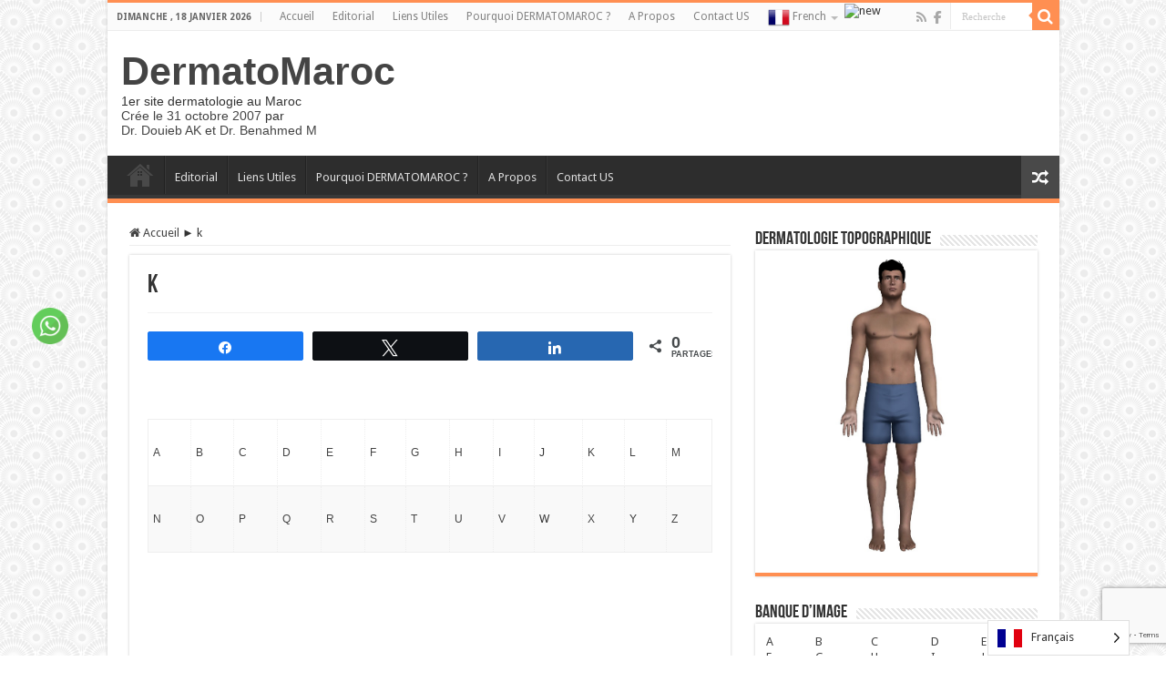

--- FILE ---
content_type: text/html; charset=UTF-8
request_url: https://dermatomaroc.com/k/
body_size: 21487
content:
<!DOCTYPE html>
<html lang="fr-FR" prefix="og: http://ogp.me/ns#">
<head>
<meta charset="UTF-8" />
<link rel="profile" href="http://gmpg.org/xfn/11" />
<link rel="pingback" href="https://dermatomaroc.com/xmlrpc.php" />
<meta name='robots' content='index, follow, max-image-preview:large, max-snippet:-1, max-video-preview:-1' />

<!-- Social Warfare v4.5.6 https://warfareplugins.com - BEGINNING OF OUTPUT -->
<style>
	@font-face {
		font-family: "sw-icon-font";
		src:url("https://dermatomaroc.com/wp-content/plugins/social-warfare/assets/fonts/sw-icon-font.eot?ver=4.5.6");
		src:url("https://dermatomaroc.com/wp-content/plugins/social-warfare/assets/fonts/sw-icon-font.eot?ver=4.5.6#iefix") format("embedded-opentype"),
		url("https://dermatomaroc.com/wp-content/plugins/social-warfare/assets/fonts/sw-icon-font.woff?ver=4.5.6") format("woff"),
		url("https://dermatomaroc.com/wp-content/plugins/social-warfare/assets/fonts/sw-icon-font.ttf?ver=4.5.6") format("truetype"),
		url("https://dermatomaroc.com/wp-content/plugins/social-warfare/assets/fonts/sw-icon-font.svg?ver=4.5.6#1445203416") format("svg");
		font-weight: normal;
		font-style: normal;
		font-display:block;
	}
</style>
<!-- Social Warfare v4.5.6 https://warfareplugins.com - END OF OUTPUT -->


	<!-- This site is optimized with the Yoast SEO plugin v26.6 - https://yoast.com/wordpress/plugins/seo/ -->
	<title>k - DermatoMaroc</title>
	<link rel="canonical" href="https://dermatomaroc.com/k/" />
	<meta property="og:locale" content="fr_FR" />
	<meta property="og:type" content="article" />
	<meta property="og:title" content="k - DermatoMaroc" />
	<meta property="og:description" content="&nbsp; A B C D E F G H I J K L M N O P Q R S T U V W X Y Z" />
	<meta property="og:url" content="https://dermatomaroc.com/k/" />
	<meta property="og:site_name" content="DermatoMaroc" />
	<meta property="article:modified_time" content="2014-04-03T10:47:16+00:00" />
	<script data-jetpack-boost="ignore" type="application/ld+json" class="yoast-schema-graph">{"@context":"https://schema.org","@graph":[{"@type":"WebPage","@id":"https://dermatomaroc.com/k/","url":"https://dermatomaroc.com/k/","name":"k - DermatoMaroc","isPartOf":{"@id":"https://dermatomaroc.com/#website"},"datePublished":"2014-04-01T01:07:44+00:00","dateModified":"2014-04-03T10:47:16+00:00","breadcrumb":{"@id":"https://dermatomaroc.com/k/#breadcrumb"},"inLanguage":"fr-FR","potentialAction":[{"@type":"ReadAction","target":["https://dermatomaroc.com/k/"]}]},{"@type":"BreadcrumbList","@id":"https://dermatomaroc.com/k/#breadcrumb","itemListElement":[{"@type":"ListItem","position":1,"name":"Home","item":"https://dermatomaroc.com/"},{"@type":"ListItem","position":2,"name":"k"}]},{"@type":"WebSite","@id":"https://dermatomaroc.com/#website","url":"https://dermatomaroc.com/","name":"DermatoMaroc","description":"1er site dermatologie au Maroc","publisher":{"@id":"https://dermatomaroc.com/#/schema/person/0d98dd60acd62e5aa177ecfa5ccc9062"},"potentialAction":[{"@type":"SearchAction","target":{"@type":"EntryPoint","urlTemplate":"https://dermatomaroc.com/?s={search_term_string}"},"query-input":{"@type":"PropertyValueSpecification","valueRequired":true,"valueName":"search_term_string"}}],"inLanguage":"fr-FR"},{"@type":["Person","Organization"],"@id":"https://dermatomaroc.com/#/schema/person/0d98dd60acd62e5aa177ecfa5ccc9062","name":"dermatomaroc","image":{"@type":"ImageObject","inLanguage":"fr-FR","@id":"https://dermatomaroc.com/#/schema/person/image/","url":"https://secure.gravatar.com/avatar/fa3cee8fed97183aec771cb93907d3985288a37b449c97f809a9ca8d821c4cb7?s=96&d=mm&r=g","contentUrl":"https://secure.gravatar.com/avatar/fa3cee8fed97183aec771cb93907d3985288a37b449c97f809a9ca8d821c4cb7?s=96&d=mm&r=g","caption":"dermatomaroc"},"logo":{"@id":"https://dermatomaroc.com/#/schema/person/image/"},"description":"L3rayesh2014*-"}]}</script>
	<!-- / Yoast SEO plugin. -->


<link rel='dns-prefetch' href='//www.googletagmanager.com' />
<link rel='dns-prefetch' href='//fonts.googleapis.com' />
<link rel="alternate" type="application/rss+xml" title="DermatoMaroc &raquo; Flux" href="https://dermatomaroc.com/feed/" />
<link rel="alternate" type="application/rss+xml" title="DermatoMaroc &raquo; Flux des commentaires" href="https://dermatomaroc.com/comments/feed/" />
<link rel="alternate" title="oEmbed (JSON)" type="application/json+oembed" href="https://dermatomaroc.com/wp-json/oembed/1.0/embed?url=https%3A%2F%2Fdermatomaroc.com%2Fk%2F" />
<link rel="alternate" title="oEmbed (XML)" type="text/xml+oembed" href="https://dermatomaroc.com/wp-json/oembed/1.0/embed?url=https%3A%2F%2Fdermatomaroc.com%2Fk%2F&#038;format=xml" />
		<!-- This site uses the Google Analytics by ExactMetrics plugin v8.11.0 - Using Analytics tracking - https://www.exactmetrics.com/ -->
							
			
							<!-- / Google Analytics by ExactMetrics -->
		<style id='wp-img-auto-sizes-contain-inline-css' type='text/css'>
img:is([sizes=auto i],[sizes^="auto," i]){contain-intrinsic-size:3000px 1500px}
/*# sourceURL=wp-img-auto-sizes-contain-inline-css */
</style>
<link rel='stylesheet' id='social-warfare-block-css-css' href='https://dermatomaroc.com/wp-content/plugins/social-warfare/assets/js/post-editor/dist/blocks.style.build.css' type='text/css' media='all' />
<style id='wp-emoji-styles-inline-css' type='text/css'>

	img.wp-smiley, img.emoji {
		display: inline !important;
		border: none !important;
		box-shadow: none !important;
		height: 1em !important;
		width: 1em !important;
		margin: 0 0.07em !important;
		vertical-align: -0.1em !important;
		background: none !important;
		padding: 0 !important;
	}
/*# sourceURL=wp-emoji-styles-inline-css */
</style>
<style id='wp-block-library-inline-css' type='text/css'>
:root{--wp-block-synced-color:#7a00df;--wp-block-synced-color--rgb:122,0,223;--wp-bound-block-color:var(--wp-block-synced-color);--wp-editor-canvas-background:#ddd;--wp-admin-theme-color:#007cba;--wp-admin-theme-color--rgb:0,124,186;--wp-admin-theme-color-darker-10:#006ba1;--wp-admin-theme-color-darker-10--rgb:0,107,160.5;--wp-admin-theme-color-darker-20:#005a87;--wp-admin-theme-color-darker-20--rgb:0,90,135;--wp-admin-border-width-focus:2px}@media (min-resolution:192dpi){:root{--wp-admin-border-width-focus:1.5px}}.wp-element-button{cursor:pointer}:root .has-very-light-gray-background-color{background-color:#eee}:root .has-very-dark-gray-background-color{background-color:#313131}:root .has-very-light-gray-color{color:#eee}:root .has-very-dark-gray-color{color:#313131}:root .has-vivid-green-cyan-to-vivid-cyan-blue-gradient-background{background:linear-gradient(135deg,#00d084,#0693e3)}:root .has-purple-crush-gradient-background{background:linear-gradient(135deg,#34e2e4,#4721fb 50%,#ab1dfe)}:root .has-hazy-dawn-gradient-background{background:linear-gradient(135deg,#faaca8,#dad0ec)}:root .has-subdued-olive-gradient-background{background:linear-gradient(135deg,#fafae1,#67a671)}:root .has-atomic-cream-gradient-background{background:linear-gradient(135deg,#fdd79a,#004a59)}:root .has-nightshade-gradient-background{background:linear-gradient(135deg,#330968,#31cdcf)}:root .has-midnight-gradient-background{background:linear-gradient(135deg,#020381,#2874fc)}:root{--wp--preset--font-size--normal:16px;--wp--preset--font-size--huge:42px}.has-regular-font-size{font-size:1em}.has-larger-font-size{font-size:2.625em}.has-normal-font-size{font-size:var(--wp--preset--font-size--normal)}.has-huge-font-size{font-size:var(--wp--preset--font-size--huge)}.has-text-align-center{text-align:center}.has-text-align-left{text-align:left}.has-text-align-right{text-align:right}.has-fit-text{white-space:nowrap!important}#end-resizable-editor-section{display:none}.aligncenter{clear:both}.items-justified-left{justify-content:flex-start}.items-justified-center{justify-content:center}.items-justified-right{justify-content:flex-end}.items-justified-space-between{justify-content:space-between}.screen-reader-text{border:0;clip-path:inset(50%);height:1px;margin:-1px;overflow:hidden;padding:0;position:absolute;width:1px;word-wrap:normal!important}.screen-reader-text:focus{background-color:#ddd;clip-path:none;color:#444;display:block;font-size:1em;height:auto;left:5px;line-height:normal;padding:15px 23px 14px;text-decoration:none;top:5px;width:auto;z-index:100000}html :where(.has-border-color){border-style:solid}html :where([style*=border-top-color]){border-top-style:solid}html :where([style*=border-right-color]){border-right-style:solid}html :where([style*=border-bottom-color]){border-bottom-style:solid}html :where([style*=border-left-color]){border-left-style:solid}html :where([style*=border-width]){border-style:solid}html :where([style*=border-top-width]){border-top-style:solid}html :where([style*=border-right-width]){border-right-style:solid}html :where([style*=border-bottom-width]){border-bottom-style:solid}html :where([style*=border-left-width]){border-left-style:solid}html :where(img[class*=wp-image-]){height:auto;max-width:100%}:where(figure){margin:0 0 1em}html :where(.is-position-sticky){--wp-admin--admin-bar--position-offset:var(--wp-admin--admin-bar--height,0px)}@media screen and (max-width:600px){html :where(.is-position-sticky){--wp-admin--admin-bar--position-offset:0px}}

/*# sourceURL=wp-block-library-inline-css */
</style><style id='global-styles-inline-css' type='text/css'>
:root{--wp--preset--aspect-ratio--square: 1;--wp--preset--aspect-ratio--4-3: 4/3;--wp--preset--aspect-ratio--3-4: 3/4;--wp--preset--aspect-ratio--3-2: 3/2;--wp--preset--aspect-ratio--2-3: 2/3;--wp--preset--aspect-ratio--16-9: 16/9;--wp--preset--aspect-ratio--9-16: 9/16;--wp--preset--color--black: #000000;--wp--preset--color--cyan-bluish-gray: #abb8c3;--wp--preset--color--white: #ffffff;--wp--preset--color--pale-pink: #f78da7;--wp--preset--color--vivid-red: #cf2e2e;--wp--preset--color--luminous-vivid-orange: #ff6900;--wp--preset--color--luminous-vivid-amber: #fcb900;--wp--preset--color--light-green-cyan: #7bdcb5;--wp--preset--color--vivid-green-cyan: #00d084;--wp--preset--color--pale-cyan-blue: #8ed1fc;--wp--preset--color--vivid-cyan-blue: #0693e3;--wp--preset--color--vivid-purple: #9b51e0;--wp--preset--gradient--vivid-cyan-blue-to-vivid-purple: linear-gradient(135deg,rgb(6,147,227) 0%,rgb(155,81,224) 100%);--wp--preset--gradient--light-green-cyan-to-vivid-green-cyan: linear-gradient(135deg,rgb(122,220,180) 0%,rgb(0,208,130) 100%);--wp--preset--gradient--luminous-vivid-amber-to-luminous-vivid-orange: linear-gradient(135deg,rgb(252,185,0) 0%,rgb(255,105,0) 100%);--wp--preset--gradient--luminous-vivid-orange-to-vivid-red: linear-gradient(135deg,rgb(255,105,0) 0%,rgb(207,46,46) 100%);--wp--preset--gradient--very-light-gray-to-cyan-bluish-gray: linear-gradient(135deg,rgb(238,238,238) 0%,rgb(169,184,195) 100%);--wp--preset--gradient--cool-to-warm-spectrum: linear-gradient(135deg,rgb(74,234,220) 0%,rgb(151,120,209) 20%,rgb(207,42,186) 40%,rgb(238,44,130) 60%,rgb(251,105,98) 80%,rgb(254,248,76) 100%);--wp--preset--gradient--blush-light-purple: linear-gradient(135deg,rgb(255,206,236) 0%,rgb(152,150,240) 100%);--wp--preset--gradient--blush-bordeaux: linear-gradient(135deg,rgb(254,205,165) 0%,rgb(254,45,45) 50%,rgb(107,0,62) 100%);--wp--preset--gradient--luminous-dusk: linear-gradient(135deg,rgb(255,203,112) 0%,rgb(199,81,192) 50%,rgb(65,88,208) 100%);--wp--preset--gradient--pale-ocean: linear-gradient(135deg,rgb(255,245,203) 0%,rgb(182,227,212) 50%,rgb(51,167,181) 100%);--wp--preset--gradient--electric-grass: linear-gradient(135deg,rgb(202,248,128) 0%,rgb(113,206,126) 100%);--wp--preset--gradient--midnight: linear-gradient(135deg,rgb(2,3,129) 0%,rgb(40,116,252) 100%);--wp--preset--font-size--small: 13px;--wp--preset--font-size--medium: 20px;--wp--preset--font-size--large: 36px;--wp--preset--font-size--x-large: 42px;--wp--preset--spacing--20: 0.44rem;--wp--preset--spacing--30: 0.67rem;--wp--preset--spacing--40: 1rem;--wp--preset--spacing--50: 1.5rem;--wp--preset--spacing--60: 2.25rem;--wp--preset--spacing--70: 3.38rem;--wp--preset--spacing--80: 5.06rem;--wp--preset--shadow--natural: 6px 6px 9px rgba(0, 0, 0, 0.2);--wp--preset--shadow--deep: 12px 12px 50px rgba(0, 0, 0, 0.4);--wp--preset--shadow--sharp: 6px 6px 0px rgba(0, 0, 0, 0.2);--wp--preset--shadow--outlined: 6px 6px 0px -3px rgb(255, 255, 255), 6px 6px rgb(0, 0, 0);--wp--preset--shadow--crisp: 6px 6px 0px rgb(0, 0, 0);}:where(.is-layout-flex){gap: 0.5em;}:where(.is-layout-grid){gap: 0.5em;}body .is-layout-flex{display: flex;}.is-layout-flex{flex-wrap: wrap;align-items: center;}.is-layout-flex > :is(*, div){margin: 0;}body .is-layout-grid{display: grid;}.is-layout-grid > :is(*, div){margin: 0;}:where(.wp-block-columns.is-layout-flex){gap: 2em;}:where(.wp-block-columns.is-layout-grid){gap: 2em;}:where(.wp-block-post-template.is-layout-flex){gap: 1.25em;}:where(.wp-block-post-template.is-layout-grid){gap: 1.25em;}.has-black-color{color: var(--wp--preset--color--black) !important;}.has-cyan-bluish-gray-color{color: var(--wp--preset--color--cyan-bluish-gray) !important;}.has-white-color{color: var(--wp--preset--color--white) !important;}.has-pale-pink-color{color: var(--wp--preset--color--pale-pink) !important;}.has-vivid-red-color{color: var(--wp--preset--color--vivid-red) !important;}.has-luminous-vivid-orange-color{color: var(--wp--preset--color--luminous-vivid-orange) !important;}.has-luminous-vivid-amber-color{color: var(--wp--preset--color--luminous-vivid-amber) !important;}.has-light-green-cyan-color{color: var(--wp--preset--color--light-green-cyan) !important;}.has-vivid-green-cyan-color{color: var(--wp--preset--color--vivid-green-cyan) !important;}.has-pale-cyan-blue-color{color: var(--wp--preset--color--pale-cyan-blue) !important;}.has-vivid-cyan-blue-color{color: var(--wp--preset--color--vivid-cyan-blue) !important;}.has-vivid-purple-color{color: var(--wp--preset--color--vivid-purple) !important;}.has-black-background-color{background-color: var(--wp--preset--color--black) !important;}.has-cyan-bluish-gray-background-color{background-color: var(--wp--preset--color--cyan-bluish-gray) !important;}.has-white-background-color{background-color: var(--wp--preset--color--white) !important;}.has-pale-pink-background-color{background-color: var(--wp--preset--color--pale-pink) !important;}.has-vivid-red-background-color{background-color: var(--wp--preset--color--vivid-red) !important;}.has-luminous-vivid-orange-background-color{background-color: var(--wp--preset--color--luminous-vivid-orange) !important;}.has-luminous-vivid-amber-background-color{background-color: var(--wp--preset--color--luminous-vivid-amber) !important;}.has-light-green-cyan-background-color{background-color: var(--wp--preset--color--light-green-cyan) !important;}.has-vivid-green-cyan-background-color{background-color: var(--wp--preset--color--vivid-green-cyan) !important;}.has-pale-cyan-blue-background-color{background-color: var(--wp--preset--color--pale-cyan-blue) !important;}.has-vivid-cyan-blue-background-color{background-color: var(--wp--preset--color--vivid-cyan-blue) !important;}.has-vivid-purple-background-color{background-color: var(--wp--preset--color--vivid-purple) !important;}.has-black-border-color{border-color: var(--wp--preset--color--black) !important;}.has-cyan-bluish-gray-border-color{border-color: var(--wp--preset--color--cyan-bluish-gray) !important;}.has-white-border-color{border-color: var(--wp--preset--color--white) !important;}.has-pale-pink-border-color{border-color: var(--wp--preset--color--pale-pink) !important;}.has-vivid-red-border-color{border-color: var(--wp--preset--color--vivid-red) !important;}.has-luminous-vivid-orange-border-color{border-color: var(--wp--preset--color--luminous-vivid-orange) !important;}.has-luminous-vivid-amber-border-color{border-color: var(--wp--preset--color--luminous-vivid-amber) !important;}.has-light-green-cyan-border-color{border-color: var(--wp--preset--color--light-green-cyan) !important;}.has-vivid-green-cyan-border-color{border-color: var(--wp--preset--color--vivid-green-cyan) !important;}.has-pale-cyan-blue-border-color{border-color: var(--wp--preset--color--pale-cyan-blue) !important;}.has-vivid-cyan-blue-border-color{border-color: var(--wp--preset--color--vivid-cyan-blue) !important;}.has-vivid-purple-border-color{border-color: var(--wp--preset--color--vivid-purple) !important;}.has-vivid-cyan-blue-to-vivid-purple-gradient-background{background: var(--wp--preset--gradient--vivid-cyan-blue-to-vivid-purple) !important;}.has-light-green-cyan-to-vivid-green-cyan-gradient-background{background: var(--wp--preset--gradient--light-green-cyan-to-vivid-green-cyan) !important;}.has-luminous-vivid-amber-to-luminous-vivid-orange-gradient-background{background: var(--wp--preset--gradient--luminous-vivid-amber-to-luminous-vivid-orange) !important;}.has-luminous-vivid-orange-to-vivid-red-gradient-background{background: var(--wp--preset--gradient--luminous-vivid-orange-to-vivid-red) !important;}.has-very-light-gray-to-cyan-bluish-gray-gradient-background{background: var(--wp--preset--gradient--very-light-gray-to-cyan-bluish-gray) !important;}.has-cool-to-warm-spectrum-gradient-background{background: var(--wp--preset--gradient--cool-to-warm-spectrum) !important;}.has-blush-light-purple-gradient-background{background: var(--wp--preset--gradient--blush-light-purple) !important;}.has-blush-bordeaux-gradient-background{background: var(--wp--preset--gradient--blush-bordeaux) !important;}.has-luminous-dusk-gradient-background{background: var(--wp--preset--gradient--luminous-dusk) !important;}.has-pale-ocean-gradient-background{background: var(--wp--preset--gradient--pale-ocean) !important;}.has-electric-grass-gradient-background{background: var(--wp--preset--gradient--electric-grass) !important;}.has-midnight-gradient-background{background: var(--wp--preset--gradient--midnight) !important;}.has-small-font-size{font-size: var(--wp--preset--font-size--small) !important;}.has-medium-font-size{font-size: var(--wp--preset--font-size--medium) !important;}.has-large-font-size{font-size: var(--wp--preset--font-size--large) !important;}.has-x-large-font-size{font-size: var(--wp--preset--font-size--x-large) !important;}
/*# sourceURL=global-styles-inline-css */
</style>

<style id='classic-theme-styles-inline-css' type='text/css'>
/*! This file is auto-generated */
.wp-block-button__link{color:#fff;background-color:#32373c;border-radius:9999px;box-shadow:none;text-decoration:none;padding:calc(.667em + 2px) calc(1.333em + 2px);font-size:1.125em}.wp-block-file__button{background:#32373c;color:#fff;text-decoration:none}
/*# sourceURL=/wp-includes/css/classic-themes.min.css */
</style>
<link rel='stylesheet' id='contact-form-7-css' href='https://dermatomaroc.com/wp-content/plugins/contact-form-7/includes/css/styles.css' type='text/css' media='all' />
<style id='dominant-color-styles-inline-css' type='text/css'>
img[data-dominant-color]:not(.has-transparency) { background-color: var(--dominant-color); }
/*# sourceURL=dominant-color-styles-inline-css */
</style>
<link rel='stylesheet' id='SFSIPLUSmainCss-css' href='https://dermatomaroc.com/wp-content/plugins/ultimate-social-media-plus/css/sfsi-style.css' type='text/css' media='all' />
<link rel='stylesheet' id='ngg_trigger_buttons-css' href='https://dermatomaroc.com/wp-content/plugins/nextgen-gallery/static/GalleryDisplay/trigger_buttons.css' type='text/css' media='all' />
<link rel='stylesheet' id='fancybox-0-css' href='https://dermatomaroc.com/wp-content/plugins/nextgen-gallery/static/Lightbox/fancybox/jquery.fancybox-1.3.4.css' type='text/css' media='all' />
<link rel='stylesheet' id='fontawesome_v4_shim_style-css' href='https://dermatomaroc.com/wp-content/plugins/nextgen-gallery/static/FontAwesome/css/v4-shims.min.css' type='text/css' media='all' />
<link rel='stylesheet' id='fontawesome-css' href='https://dermatomaroc.com/wp-content/plugins/nextgen-gallery/static/FontAwesome/css/all.min.css' type='text/css' media='all' />
<link rel='stylesheet' id='nextgen_pagination_style-css' href='https://dermatomaroc.com/wp-content/plugins/nextgen-gallery/static/GalleryDisplay/pagination_style.css' type='text/css' media='all' />
<link rel='stylesheet' id='nextgen_basic_thumbnails_style-css' href='https://dermatomaroc.com/wp-content/plugins/nextgen-gallery/static/Thumbnails/nextgen_basic_thumbnails.css' type='text/css' media='all' />
<link rel='stylesheet' id='social_warfare-css' href='https://dermatomaroc.com/wp-content/plugins/social-warfare/assets/css/style.min.css' type='text/css' media='all' />
<link rel='stylesheet' id='weglot-css-css' href='https://dermatomaroc.com/wp-content/plugins/weglot/dist/css/front-css.css' type='text/css' media='all' />
<link rel='stylesheet' id='new-flag-css-css' href='https://dermatomaroc.com/wp-content/plugins/weglot/dist/css/new-flags.css' type='text/css' media='all' />
<link rel='stylesheet' id='tie-style-css' href='https://dermatomaroc.com/wp-content/themes/sahifa575/style.css' type='text/css' media='all' />
<link rel='stylesheet' id='tie-ilightbox-skin-css' href='https://dermatomaroc.com/wp-content/themes/sahifa575/css/ilightbox/dark-skin/skin.css' type='text/css' media='all' />
<link rel='stylesheet' id='Droid+Sans-css' href='https://fonts.googleapis.com/css?family=Droid+Sans%3Aregular%2C700' type='text/css' media='all' />
<link rel='stylesheet' id='easy_table_style-css' href='https://dermatomaroc.com/wp-content/plugins/easy-table/themes/default/style.css' type='text/css' media='all' />











<!-- Extrait de code de la balise Google (gtag.js) ajouté par Site Kit -->
<!-- Extrait Google Analytics ajouté par Site Kit -->


<link rel="https://api.w.org/" href="https://dermatomaroc.com/wp-json/" /><link rel="alternate" title="JSON" type="application/json" href="https://dermatomaroc.com/wp-json/wp/v2/pages/1146" /><link rel="EditURI" type="application/rsd+xml" title="RSD" href="https://dermatomaroc.com/xmlrpc.php?rsd" />
<meta name="generator" content="WordPress 6.9" />
<link rel='shortlink' href='https://dermatomaroc.com/?p=1146' />
<meta name="generator" content="auto-sizes 1.7.0">
<meta name="generator" content="dominant-color-images 1.2.0">
<meta name="generator" content="Site Kit by Google 1.168.0" /><meta name="generator" content="performance-lab 4.0.0; plugins: auto-sizes, dominant-color-images, speculation-rules, webp-uploads">
	
	<style>
		.sfsi_plus_subscribe_Popinner {
			width: 100% !important;
			height: auto !important;
			border: 1px solid #b5b5b5 !important;
			padding: 18px 0px !important;
			background-color: #ffffff !important;
		}

		.sfsi_plus_subscribe_Popinner form {
			margin: 0 20px !important;
		}

		.sfsi_plus_subscribe_Popinner h5 {
			font-family: Helvetica,Arial,sans-serif !important;

			font-weight: bold !important;
			color: #000000 !important;
			font-size: 16px !important;
			text-align: center !important;
			margin: 0 0 10px !important;
			padding: 0 !important;
		}

		.sfsi_plus_subscription_form_field {
			margin: 5px 0 !important;
			width: 100% !important;
			display: inline-flex;
			display: -webkit-inline-flex;
		}

		.sfsi_plus_subscription_form_field input {
			width: 100% !important;
			padding: 10px 0px !important;
		}

		.sfsi_plus_subscribe_Popinner input[type=email] {
			font-family: Helvetica,Arial,sans-serif !important;

			font-style: normal !important;
			color:  !important;
			font-size: 14px !important;
			text-align: center !important;
		}

		.sfsi_plus_subscribe_Popinner input[type=email]::-webkit-input-placeholder {
			font-family: Helvetica,Arial,sans-serif !important;

			font-style: normal !important;
			color:  !important;
			font-size: 14px !important;
			text-align: center !important;
		}

		.sfsi_plus_subscribe_Popinner input[type=email]:-moz-placeholder {
			/* Firefox 18- */
			font-family: Helvetica,Arial,sans-serif !important;

			font-style: normal !important;
			color:  !important;
			font-size: 14px !important;
			text-align: center !important;
		}

		.sfsi_plus_subscribe_Popinner input[type=email]::-moz-placeholder {
			/* Firefox 19+ */
			font-family: Helvetica,Arial,sans-serif !important;

			font-style: normal !important;
			color:  !important;
			font-size: 14px !important;
			text-align: center !important;
		}

		.sfsi_plus_subscribe_Popinner input[type=email]:-ms-input-placeholder {
			font-family: Helvetica,Arial,sans-serif !important;

			font-style: normal !important;
			color:  !important;
			font-size: 14px !important;
			text-align: center !important;
		}

		.sfsi_plus_subscribe_Popinner input[type=submit] {
			font-family: Helvetica,Arial,sans-serif !important;

			font-weight: bold !important;
			color: #000000 !important;
			font-size: 16px !important;
			text-align: center !important;
			background-color: #dedede !important;
		}
	</style>
	<meta name="follow.[base64]" content="HMSfeegEheuxgJtvux9e"/><meta name="generator" content="webp-uploads 2.6.0">

<link rel="alternate" href="https://dermatomaroc.com/k/" hreflang="fr"/>
<link rel="alternate" href="https://dermatomaroc.com/ar/k/" hreflang="ar"/>
<script data-jetpack-boost="ignore" type="application/json" id="weglot-data">{"website":null,"uid":"baa2a32e50","project_slug":"p-baa2a32e50","language_from":"fr","language_from_custom_flag":null,"language_from_custom_name":null,"excluded_paths":[],"excluded_blocks":[],"custom_settings":{"button_style":{"is_dropdown":true,"with_flags":true,"flag_type":"shiny","with_name":true,"full_name":true,"custom_css":""},"wp_user_version":"5.2","translate_email":false,"translate_search":false,"translate_amp":false,"switchers":[{"templates":{"name":"default","hash":"095ffb8d22f66be52959023fa4eeb71a05f20f73"},"location":[],"style":{"with_flags":true,"flag_type":"shiny","with_name":true,"full_name":true,"is_dropdown":true}}],"definitions":[]},"pending_translation_enabled":false,"curl_ssl_check_enabled":true,"custom_css":null,"languages":[{"language_to":"ar","custom_code":null,"custom_name":null,"custom_local_name":null,"provider":null,"enabled":true,"automatic_translation_enabled":true,"deleted_at":null,"connect_host_destination":null,"custom_flag":null}],"organization_slug":"w-0a042b8447","api_domain":"cdn-api-weglot.com","current_language":"fr","switcher_links":{"fr":"https:\/\/dermatomaroc.com\/k\/","ar":"https:\/\/dermatomaroc.com\/ar\/k\/"},"original_path":"\/k\/"}</script><link rel="shortcut icon" href="https://dermatomaroc.com/wp-content/uploads/2014/12/dermatomaroc_logo.jpg" title="Favicon" />
<!--[if IE]>
<script data-jetpack-boost="ignore" type="text/javascript">jQuery(document).ready(function (){ jQuery(".menu-item").has("ul").children("a").attr("aria-haspopup", "true");});</script>
<![endif]-->
<!--[if lt IE 9]>
<script data-jetpack-boost="ignore" src="https://dermatomaroc.com/wp-content/themes/sahifa575/js/html5.js"></script>
<script data-jetpack-boost="ignore" src="https://dermatomaroc.com/wp-content/themes/sahifa575/js/selectivizr-min.js"></script>
<![endif]-->
<!--[if IE 9]>
<link rel="stylesheet" type="text/css" media="all" href="https://dermatomaroc.com/wp-content/themes/sahifa575/css/ie9.css" />
<![endif]-->
<!--[if IE 8]>
<link rel="stylesheet" type="text/css" media="all" href="https://dermatomaroc.com/wp-content/themes/sahifa575/css/ie8.css" />
<![endif]-->
<!--[if IE 7]>
<link rel="stylesheet" type="text/css" media="all" href="https://dermatomaroc.com/wp-content/themes/sahifa575/css/ie7.css" />
<![endif]-->


<meta name="viewport" content="width=1045" />



<style type="text/css" media="screen">

body{
	font-family: 'Droid Sans';
}

::-webkit-scrollbar {
	width: 8px;
	height:8px;
}

#main-nav,
.cat-box-content,
#sidebar .widget-container,
.post-listing,
#commentform {
	border-bottom-color: #ff8f52;
}

.search-block .search-button,
#topcontrol,
#main-nav ul li.current-menu-item a,
#main-nav ul li.current-menu-item a:hover,
#main-nav ul li.current_page_parent a,
#main-nav ul li.current_page_parent a:hover,
#main-nav ul li.current-menu-parent a,
#main-nav ul li.current-menu-parent a:hover,
#main-nav ul li.current-page-ancestor a,
#main-nav ul li.current-page-ancestor a:hover,
.pagination span.current,
.share-post span.share-text,
.flex-control-paging li a.flex-active,
.ei-slider-thumbs li.ei-slider-element,
.review-percentage .review-item span span,
.review-final-score,
.button,
a.button,
a.more-link,
#main-content input[type="submit"],
.form-submit #submit,
#login-form .login-button,
.widget-feedburner .feedburner-subscribe,
input[type="submit"],
#buddypress button,
#buddypress a.button,
#buddypress input[type=submit],
#buddypress input[type=reset],
#buddypress ul.button-nav li a,
#buddypress div.generic-button a,
#buddypress .comment-reply-link,
#buddypress div.item-list-tabs ul li a span,
#buddypress div.item-list-tabs ul li.selected a,
#buddypress div.item-list-tabs ul li.current a,
#buddypress #members-directory-form div.item-list-tabs ul li.selected span,
#members-list-options a.selected,
#groups-list-options a.selected,
body.dark-skin #buddypress div.item-list-tabs ul li a span,
body.dark-skin #buddypress div.item-list-tabs ul li.selected a,
body.dark-skin #buddypress div.item-list-tabs ul li.current a,
body.dark-skin #members-list-options a.selected,
body.dark-skin #groups-list-options a.selected,
.search-block-large .search-button,
#featured-posts .flex-next:hover,
#featured-posts .flex-prev:hover,
a.tie-cart span.shooping-count,
.woocommerce span.onsale,
.woocommerce-page span.onsale ,
.woocommerce .widget_price_filter .ui-slider .ui-slider-handle,
.woocommerce-page .widget_price_filter .ui-slider .ui-slider-handle,
#check-also-close,
a.post-slideshow-next,
a.post-slideshow-prev,
.widget_price_filter .ui-slider .ui-slider-handle,
.quantity .minus:hover,
.quantity .plus:hover,
.mejs-container .mejs-controls .mejs-time-rail .mejs-time-current,
#reading-position-indicator  {
	background-color:#ff8f52;
}

::-webkit-scrollbar-thumb{
	background-color:#ff8f52 !important;
}

#theme-footer,
#theme-header,
.top-nav ul li.current-menu-item:before,
#main-nav .menu-sub-content ,
#main-nav ul ul,
#check-also-box {
	border-top-color: #ff8f52;
}

.search-block:after {
	border-right-color:#ff8f52;
}

body.rtl .search-block:after {
	border-left-color:#ff8f52;
}

#main-nav ul > li.menu-item-has-children:hover > a:after,
#main-nav ul > li.mega-menu:hover > a:after {
	border-color:transparent transparent #ff8f52;
}

.widget.timeline-posts li a:hover,
.widget.timeline-posts li a:hover span.tie-date {
	color: #ff8f52;
}

.widget.timeline-posts li a:hover span.tie-date:before {
	background: #ff8f52;
	border-color: #ff8f52;
}

#order_review,
#order_review_heading {
	border-color: #ff8f52;
}


body {
	background-image : url(https://dermatomaroc.com/wp-content/themes/sahifa575/images/patterns/body-bg26.png);
	background-position: top center;
}

</style>

		
		<meta name="generator" content="speculation-rules 1.6.0">
</head>
<body id="top" class="wp-singular page-template-default page page-id-1146 wp-theme-sahifa575 sfsi_plus_actvite_theme_default lazy-enabled">

<div class="wrapper-outer">

	<div class="background-cover"></div>

	<aside id="slide-out">

			<div class="search-mobile">
			<form method="get" id="searchform-mobile" action="https://dermatomaroc.com/">
				<button class="search-button" type="submit" value="Recherche"><i class="fa fa-search"></i></button>
				<input type="text" id="s-mobile" name="s" title="Recherche" value="Recherche" onfocus="if (this.value == 'Recherche') {this.value = '';}" onblur="if (this.value == '') {this.value = 'Recherche';}"  />
			</form>
		</div><!-- .search-mobile /-->
	
			<div class="social-icons">
		<a class="ttip-none" title="Rss" href="https://dermatomaroc.com/feed/" target="_blank"><i class="fa fa-rss"></i></a><a class="ttip-none" title="Facebook" href="https://www.facebook.com/khalid.douieb" target="_blank"><i class="fa fa-facebook"></i></a>
			</div>

	
		<div id="mobile-menu" ></div>
	</aside><!-- #slide-out /-->

		<div id="wrapper" class="boxed-all">
		<div class="inner-wrapper">

		<header id="theme-header" class="theme-header">
						<div id="top-nav" class="top-nav">
				<div class="container">

							<span class="today-date">dimanche ,  18  janvier 2026</span>
				<div class="top-menu"><ul id="menu-menu-top" class="menu"><li id="menu-item-21" class="menu-item menu-item-type-custom menu-item-object-custom menu-item-home menu-item-21"><a href="https://dermatomaroc.com">Accueil</a></li>
<li id="menu-item-4204" class="menu-item menu-item-type-taxonomy menu-item-object-category menu-item-4204"><a href="https://dermatomaroc.com/category/editorial/">Editorial</a></li>
<li id="menu-item-49" class="menu-item menu-item-type-post_type menu-item-object-page menu-item-49"><a href="https://dermatomaroc.com/liens-utiles-2/">Liens Utiles</a></li>
<li id="menu-item-152" class="menu-item menu-item-type-post_type menu-item-object-page menu-item-152"><a href="https://dermatomaroc.com/pourquoi-dermatomaroc/">Pourquoi DERMATOMAROC ?</a></li>
<li id="menu-item-4894" class="menu-item menu-item-type-post_type menu-item-object-page menu-item-4894"><a href="https://dermatomaroc.com/propos/">A Propos</a></li>
<li id="menu-item-8048" class="menu-item menu-item-type-post_type menu-item-object-page menu-item-8048"><a href="https://dermatomaroc.com/new-contact-1/">Contact US</a></li>
<li class="menu-item menu-item-gtranslate menu-item-has-children notranslate"><a href="#" data-gt-lang="fr" class="gt-current-wrapper notranslate"><img src="https://dermatomaroc.com/wp-content/plugins/gtranslate/flags/24/fr.png" width="24" height="24" alt="fr" loading="lazy"> <span>French</span></a><ul class="dropdown-menu sub-menu"><li class="menu-item menu-item-gtranslate-child"><a href="#" data-gt-lang="zh-CN" class="notranslate"><img src="https://dermatomaroc.com/wp-content/plugins/gtranslate/flags/24/zh-CN.png" width="24" height="24" alt="zh-CN" loading="lazy"> <span>Chinese (Simplified)</span></a></li><li class="menu-item menu-item-gtranslate-child"><a href="#" data-gt-lang="en" class="notranslate"><img src="https://dermatomaroc.com/wp-content/plugins/gtranslate/flags/24/en.png" width="24" height="24" alt="en" loading="lazy"> <span>English</span></a></li><li class="menu-item menu-item-gtranslate-child"><a href="#" data-gt-lang="fr" class="gt-current-lang notranslate"><img src="https://dermatomaroc.com/wp-content/plugins/gtranslate/flags/24/fr.png" width="24" height="24" alt="fr" loading="lazy"> <span>French</span></a></li><li class="menu-item menu-item-gtranslate-child"><a href="#" data-gt-lang="de" class="notranslate"><img src="https://dermatomaroc.com/wp-content/plugins/gtranslate/flags/24/de.png" width="24" height="24" alt="de" loading="lazy"> <span>German</span></a></li><li class="menu-item menu-item-gtranslate-child"><a href="#" data-gt-lang="it" class="notranslate"><img src="https://dermatomaroc.com/wp-content/plugins/gtranslate/flags/24/it.png" width="24" height="24" alt="it" loading="lazy"> <span>Italian</span></a></li><li class="menu-item menu-item-gtranslate-child"><a href="#" data-gt-lang="es" class="notranslate"><img src="https://dermatomaroc.com/wp-content/plugins/gtranslate/flags/24/es.png" width="24" height="24" alt="es" loading="lazy"> <span>Spanish</span></a></li></ul></li></ul></div>
						<div class="search-block">
						<form method="get" id="searchform-header" action="https://dermatomaroc.com/">
							<button class="search-button" type="submit" value="Recherche"><i class="fa fa-search"></i></button>
							<input class="search-live" type="text" id="s-header" name="s" title="Recherche" value="Recherche" onfocus="if (this.value == 'Recherche') {this.value = '';}" onblur="if (this.value == '') {this.value = 'Recherche';}"  />
						</form>
					</div><!-- .search-block /-->
			<div class="social-icons">
		<a class="ttip-none" title="Rss" href="https://dermatomaroc.com/feed/" target="_blank"><i class="fa fa-rss"></i></a><a class="ttip-none" title="Facebook" href="https://www.facebook.com/khalid.douieb" target="_blank"><i class="fa fa-facebook"></i></a>
			</div>

	<img src="https://www.lfhschool.com/wp-content/uploads/2022/12/new-gif-image.gif" alt="new" height="25" width="50">
	
				</div><!-- .container /-->
			</div><!-- .top-menu /-->
			
		<div class="header-content">

					<a id="slide-out-open" class="slide-out-open" href="#"><span></span></a>
		
			<div class="logo">
			<h2>				<a  href="https://dermatomaroc.com/">DermatoMaroc</a>
				<span>1er site dermatologie au Maroc<br><a href='#'>Crée le 31 octobre 2007</a> par<br><a href='http://dermatomaroc.com/propos/'>Dr. Douieb AK et Dr. Benahmed M</a></span>
							</h2>			</div><!-- .logo /-->
						<div class="clear"></div>

		</div>
													<nav id="main-nav" class="fixed-enabled">
				<div class="container">

				
					<div class="main-menu"><ul id="menu-menu-top-1" class="menu"><li class="menu-item menu-item-type-custom menu-item-object-custom menu-item-home menu-item-21"><a title="Accueil" href="https://dermatomaroc.com">Accueil</a></li>
<li class="menu-item menu-item-type-taxonomy menu-item-object-category menu-item-4204"><a href="https://dermatomaroc.com/category/editorial/">Editorial</a></li>
<li class="menu-item menu-item-type-post_type menu-item-object-page menu-item-49"><a href="https://dermatomaroc.com/liens-utiles-2/">Liens Utiles</a></li>
<li class="menu-item menu-item-type-post_type menu-item-object-page menu-item-152"><a href="https://dermatomaroc.com/pourquoi-dermatomaroc/">Pourquoi DERMATOMAROC ?</a></li>
<li class="menu-item menu-item-type-post_type menu-item-object-page menu-item-4894"><a href="https://dermatomaroc.com/propos/">A Propos</a></li>
<li class="menu-item menu-item-type-post_type menu-item-object-page menu-item-8048"><a href="https://dermatomaroc.com/new-contact-1/">Contact US</a></li>
</ul></div>										<a href="https://dermatomaroc.com/?tierand=1" class="random-article ttip" title="Random Article"><i class="fa fa-random"></i></a>
					
					
				</div>
			</nav><!-- .main-nav /-->
					</header><!-- #header /-->

	
	
	<div id="main-content" class="container">



		
	
	<div class="content">

		
		<nav id="crumbs"><a href="https://dermatomaroc.com/"><span class="fa fa-home" aria-hidden="true"></span> Accueil</a><span class="delimiter">►</span><span class="current">k</span></nav><script data-jetpack-boost="ignore" type="application/ld+json">{"@context":"http:\/\/schema.org","@type":"BreadcrumbList","@id":"#Breadcrumb","itemListElement":[{"@type":"ListItem","position":1,"item":{"name":"Accueil","@id":"https:\/\/dermatomaroc.com\/"}}]}</script>
		

		
		<article class="post-listing post post-1146 page type-page status-publish " id="the-post">

			
			<div class="post-inner">

			
								<h1 class="name post-title entry-title">k</span></h1>

				<p class="post-meta"></p>
				<div class="clear"></div>
			
				<div class="entry">
					
					<div class="swp_social_panel swp_horizontal_panel swp_flat_fresh  swp_default_full_color swp_individual_full_color swp_other_full_color scale-100  scale-" data-min-width="1100" data-float-color="#ffffff" data-float="top" data-float-mobile="top" data-transition="slide" data-post-id="1146" ><div class="nc_tweetContainer swp_share_button swp_facebook" data-network="facebook"><a class="nc_tweet swp_share_link" rel="nofollow noreferrer noopener" target="_blank" href="https://www.facebook.com/share.php?u=https%3A%2F%2Fdermatomaroc.com%2Fk%2F" data-link="https://www.facebook.com/share.php?u=https%3A%2F%2Fdermatomaroc.com%2Fk%2F"><span class="swp_count swp_hide"><span class="iconFiller"><span class="spaceManWilly"><i class="sw swp_facebook_icon"></i><span class="swp_share">Partagez</span></span></span></span></a></div><div class="nc_tweetContainer swp_share_button swp_twitter" data-network="twitter"><a class="nc_tweet swp_share_link" rel="nofollow noreferrer noopener" target="_blank" href="https://twitter.com/intent/tweet?text=k&url=https%3A%2F%2Fdermatomaroc.com%2Fk%2F" data-link="https://twitter.com/intent/tweet?text=k&url=https%3A%2F%2Fdermatomaroc.com%2Fk%2F"><span class="swp_count swp_hide"><span class="iconFiller"><span class="spaceManWilly"><i class="sw swp_twitter_icon"></i><span class="swp_share">Tweetez</span></span></span></span></a></div><div class="nc_tweetContainer swp_share_button swp_linkedin" data-network="linkedin"><a class="nc_tweet swp_share_link" rel="nofollow noreferrer noopener" target="_blank" href="https://www.linkedin.com/cws/share?url=https%3A%2F%2Fdermatomaroc.com%2Fk%2F" data-link="https://www.linkedin.com/cws/share?url=https%3A%2F%2Fdermatomaroc.com%2Fk%2F"><span class="swp_count swp_hide"><span class="iconFiller"><span class="spaceManWilly"><i class="sw swp_linkedin_icon"></i><span class="swp_share">Partagez</span></span></span></span></a></div><div class="nc_tweetContainer swp_share_button total_shares total_sharesalt" ><span class="swp_count ">0 <span class="swp_label">Partages</span></span></div></div><p>&nbsp;</p>
<table width="140" border="1" align="center">
<tbody>
<tr>
<td>
<h6><a title="A" href="https://dermatomaroc.com/a-2/a/">A</a></h6>
<h6></h6>
</td>
<td>
<h6><a title="b" href="https://dermatomaroc.com/b/" target="_blank">B</a></h6>
<h6></h6>
</td>
<td>
<h6><a title="c" href="https://dermatomaroc.com/c/" target="_blank">C</a></h6>
<h6></h6>
</td>
<td>
<h6><a title="d" href="https://dermatomaroc.com/d/" target="_blank">D</a></h6>
<h6></h6>
</td>
<td>
<h6><a title="e" href="https://dermatomaroc.com/e/" target="_blank">E</a></h6>
<h6></h6>
</td>
<td>
<h6><a title="f" href="https://dermatomaroc.com/f/" target="_blank">F</a></h6>
<h6></h6>
</td>
<td>
<h6><a title="g" href="https://dermatomaroc.com/g/" target="_blank">G</a></h6>
<h6></h6>
</td>
<td>
<h6><a title="h" href="https://dermatomaroc.com/h/" target="_blank">H</a></h6>
<h6></h6>
</td>
<td>
<h6><a title="i" href="https://dermatomaroc.com/i/" target="_blank">I</a></h6>
<h6></h6>
</td>
<td>
<h6>J</h6>
<h6></h6>
</td>
<td>
<h6><a title="k" href="https://dermatomaroc.com/k/" target="_blank">K</a></h6>
<h6></h6>
</td>
<td>
<h6><a title="L" href="https://dermatomaroc.com/l/" target="_blank">L</a></h6>
<h6></h6>
</td>
<td>
<h6><a title="m" href="https://dermatomaroc.com/m/" target="_blank">M</a></h6>
<h6></h6>
</td>
</tr>
<tr>
<td>
<h6><a title="n" href="https://dermatomaroc.com/n/" target="_blank">N</a></h6>
<h6></h6>
</td>
<td>
<h6><a title="o" href="https://dermatomaroc.com/o/" target="_blank">O</a></h6>
<h6></h6>
</td>
<td>
<h6><a title="p" href="https://dermatomaroc.com/p/" target="_blank">P</a></h6>
<h6></h6>
</td>
<td>
<h6><a title="q" href="https://dermatomaroc.com/q/" target="_blank">Q</a></h6>
<h6></h6>
</td>
<td>
<h6><a title="r" href="https://dermatomaroc.com/r/" target="_blank">R</a></h6>
<h6></h6>
</td>
<td>
<h6><a title="s" href="https://dermatomaroc.com/s/" target="_blank">S</a></h6>
<h6></h6>
</td>
<td>
<h6><a title="t" href="https://dermatomaroc.com/t/" target="_blank">T</a></h6>
<h6></h6>
</td>
<td>
<h6><a title="u" href="https://dermatomaroc.com/u/" target="_blank">U</a></h6>
<h6></h6>
</td>
<td>
<h6><a title="v" href="https://dermatomaroc.com/v/" target="_blank">V</a></h6>
<h6></h6>
</td>
<td>
<h6>W</h6>
<h6></h6>
</td>
<td>
<h6><a title="x" href="https://dermatomaroc.com/x/" target="_blank">X</a></h6>
<h6></h6>
</td>
<td>
<h6>Y</h6>
<h6></h6>
</td>
<td>
<h6><a title="z" href="https://dermatomaroc.com/z/" target="_blank">Z</a></h6>
<h6></h6>
</td>
</tr>
</tbody>
</table>
<p style="text-align: center;"><!-- default-view.php -->
<div
	class="ngg-galleryoverview default-view
	 ngg-ajax-pagination-none	"
	id="ngg-gallery-1d164b245f8f7595378d6a18d5a173a6-1">

		<!-- Thumbnails -->
				<div id="ngg-image-0" class="ngg-gallery-thumbnail-box
											"
			>
						<div class="ngg-gallery-thumbnail">
			<a href="https://dermatomaroc.com/wp-content/gallery/k/214.jpg"
				title=""
				data-src="https://dermatomaroc.com/wp-content/gallery/k/214.jpg"
				data-thumbnail="https://dermatomaroc.com/wp-content/gallery/k/thumbs/thumbs_214.jpg"
				data-image-id="204"
				data-title="Keratodermie plantaire."
				data-description=""
				data-image-slug="214"
				class="ngg-fancybox" rel="1d164b245f8f7595378d6a18d5a173a6">
				<img
					title="Keratodermie plantaire."
					alt="Keratodermie plantaire."
					src="https://dermatomaroc.com/wp-content/gallery/k/thumbs/thumbs_214.jpg"
					width="120"
					height="90"
					style="max-width:100%;"
				/>
			</a>
		</div>
							</div>
			
				<div id="ngg-image-1" class="ngg-gallery-thumbnail-box
											"
			>
						<div class="ngg-gallery-thumbnail">
			<a href="https://dermatomaroc.com/wp-content/gallery/k/215.jpg"
				title=""
				data-src="https://dermatomaroc.com/wp-content/gallery/k/215.jpg"
				data-thumbnail="https://dermatomaroc.com/wp-content/gallery/k/thumbs/thumbs_215.jpg"
				data-image-id="205"
				data-title="Kaposi, maladie de ."
				data-description=""
				data-image-slug="215"
				class="ngg-fancybox" rel="1d164b245f8f7595378d6a18d5a173a6">
				<img
					title="Kaposi, maladie de ."
					alt="Kaposi, maladie de ."
					src="https://dermatomaroc.com/wp-content/gallery/k/thumbs/thumbs_215.jpg"
					width="120"
					height="90"
					style="max-width:100%;"
				/>
			</a>
		</div>
							</div>
			
				<div id="ngg-image-2" class="ngg-gallery-thumbnail-box
											"
			>
						<div class="ngg-gallery-thumbnail">
			<a href="https://dermatomaroc.com/wp-content/gallery/k/216.jpg"
				title=""
				data-src="https://dermatomaroc.com/wp-content/gallery/k/216.jpg"
				data-thumbnail="https://dermatomaroc.com/wp-content/gallery/k/thumbs/thumbs_216.jpg"
				data-image-id="206"
				data-title="Keratose actinique."
				data-description=""
				data-image-slug="216"
				class="ngg-fancybox" rel="1d164b245f8f7595378d6a18d5a173a6">
				<img
					title="Keratose actinique."
					alt="Keratose actinique."
					src="https://dermatomaroc.com/wp-content/gallery/k/thumbs/thumbs_216.jpg"
					width="120"
					height="90"
					style="max-width:100%;"
				/>
			</a>
		</div>
							</div>
			
				<div id="ngg-image-3" class="ngg-gallery-thumbnail-box
											"
			>
						<div class="ngg-gallery-thumbnail">
			<a href="https://dermatomaroc.com/wp-content/gallery/k/217.jpg"
				title=""
				data-src="https://dermatomaroc.com/wp-content/gallery/k/217.jpg"
				data-thumbnail="https://dermatomaroc.com/wp-content/gallery/k/thumbs/thumbs_217.jpg"
				data-image-id="207"
				data-title="Kyste sebacé."
				data-description=""
				data-image-slug="217"
				class="ngg-fancybox" rel="1d164b245f8f7595378d6a18d5a173a6">
				<img
					title="Kyste sebacé."
					alt="Kyste sebacé."
					src="https://dermatomaroc.com/wp-content/gallery/k/thumbs/thumbs_217.jpg"
					width="120"
					height="90"
					style="max-width:100%;"
				/>
			</a>
		</div>
							</div>
			
				<div id="ngg-image-4" class="ngg-gallery-thumbnail-box
											"
			>
						<div class="ngg-gallery-thumbnail">
			<a href="https://dermatomaroc.com/wp-content/gallery/k/299.jpg"
				title=""
				data-src="https://dermatomaroc.com/wp-content/gallery/k/299.jpg"
				data-thumbnail="https://dermatomaroc.com/wp-content/gallery/k/thumbs/thumbs_299.jpg"
				data-image-id="208"
				data-title="Keratoacanthome."
				data-description=""
				data-image-slug="299"
				class="ngg-fancybox" rel="1d164b245f8f7595378d6a18d5a173a6">
				<img
					title="Keratoacanthome."
					alt="Keratoacanthome."
					src="https://dermatomaroc.com/wp-content/gallery/k/thumbs/thumbs_299.jpg"
					width="120"
					height="90"
					style="max-width:100%;"
				/>
			</a>
		</div>
							</div>
			
				<div id="ngg-image-5" class="ngg-gallery-thumbnail-box
											"
			>
						<div class="ngg-gallery-thumbnail">
			<a href="https://dermatomaroc.com/wp-content/gallery/k/355.jpg"
				title=""
				data-src="https://dermatomaroc.com/wp-content/gallery/k/355.jpg"
				data-thumbnail="https://dermatomaroc.com/wp-content/gallery/k/thumbs/thumbs_355.jpg"
				data-image-id="209"
				data-title="Kyste synovial."
				data-description=""
				data-image-slug="355"
				class="ngg-fancybox" rel="1d164b245f8f7595378d6a18d5a173a6">
				<img
					title="Kyste synovial."
					alt="Kyste synovial."
					src="https://dermatomaroc.com/wp-content/gallery/k/thumbs/thumbs_355.jpg"
					width="120"
					height="90"
					style="max-width:100%;"
				/>
			</a>
		</div>
							</div>
			
				<div id="ngg-image-6" class="ngg-gallery-thumbnail-box
											"
			>
						<div class="ngg-gallery-thumbnail">
			<a href="https://dermatomaroc.com/wp-content/gallery/k/432.jpg"
				title=""
				data-src="https://dermatomaroc.com/wp-content/gallery/k/432.jpg"
				data-thumbnail="https://dermatomaroc.com/wp-content/gallery/k/thumbs/thumbs_432.jpg"
				data-image-id="210"
				data-title="Keratoacanthome"
				data-description=""
				data-image-slug="432"
				class="ngg-fancybox" rel="1d164b245f8f7595378d6a18d5a173a6">
				<img
					title="Keratoacanthome"
					alt="Keratoacanthome"
					src="https://dermatomaroc.com/wp-content/gallery/k/thumbs/thumbs_432.jpg"
					width="120"
					height="90"
					style="max-width:100%;"
				/>
			</a>
		</div>
							</div>
			
				<div id="ngg-image-7" class="ngg-gallery-thumbnail-box
											"
			>
						<div class="ngg-gallery-thumbnail">
			<a href="https://dermatomaroc.com/wp-content/gallery/k/433.jpg"
				title=""
				data-src="https://dermatomaroc.com/wp-content/gallery/k/433.jpg"
				data-thumbnail="https://dermatomaroc.com/wp-content/gallery/k/thumbs/thumbs_433.jpg"
				data-image-id="211"
				data-title="Keratose pilaire."
				data-description=""
				data-image-slug="433"
				class="ngg-fancybox" rel="1d164b245f8f7595378d6a18d5a173a6">
				<img
					title="Keratose pilaire."
					alt="Keratose pilaire."
					src="https://dermatomaroc.com/wp-content/gallery/k/thumbs/thumbs_433.jpg"
					width="120"
					height="90"
					style="max-width:100%;"
				/>
			</a>
		</div>
							</div>
			
				<div id="ngg-image-8" class="ngg-gallery-thumbnail-box
											"
			>
						<div class="ngg-gallery-thumbnail">
			<a href="https://dermatomaroc.com/wp-content/gallery/k/434.jpg"
				title=""
				data-src="https://dermatomaroc.com/wp-content/gallery/k/434.jpg"
				data-thumbnail="https://dermatomaroc.com/wp-content/gallery/k/thumbs/thumbs_434.jpg"
				data-image-id="212"
				data-title="Kerion."
				data-description=""
				data-image-slug="434"
				class="ngg-fancybox" rel="1d164b245f8f7595378d6a18d5a173a6">
				<img
					title="Kerion."
					alt="Kerion."
					src="https://dermatomaroc.com/wp-content/gallery/k/thumbs/thumbs_434.jpg"
					width="120"
					height="90"
					style="max-width:100%;"
				/>
			</a>
		</div>
							</div>
			
				<div id="ngg-image-9" class="ngg-gallery-thumbnail-box
											"
			>
						<div class="ngg-gallery-thumbnail">
			<a href="https://dermatomaroc.com/wp-content/gallery/k/435.jpg"
				title=""
				data-src="https://dermatomaroc.com/wp-content/gallery/k/435.jpg"
				data-thumbnail="https://dermatomaroc.com/wp-content/gallery/k/thumbs/thumbs_435.jpg"
				data-image-id="213"
				data-title="Keratodermie unilaterale dermatophytique."
				data-description=""
				data-image-slug="435"
				class="ngg-fancybox" rel="1d164b245f8f7595378d6a18d5a173a6">
				<img
					title="Keratodermie unilaterale dermatophytique."
					alt="Keratodermie unilaterale dermatophytique."
					src="https://dermatomaroc.com/wp-content/gallery/k/thumbs/thumbs_435.jpg"
					width="120"
					height="90"
					style="max-width:100%;"
				/>
			</a>
		</div>
							</div>
			
				<div id="ngg-image-10" class="ngg-gallery-thumbnail-box
											"
			>
						<div class="ngg-gallery-thumbnail">
			<a href="https://dermatomaroc.com/wp-content/gallery/k/519.jpg"
				title=""
				data-src="https://dermatomaroc.com/wp-content/gallery/k/519.jpg"
				data-thumbnail="https://dermatomaroc.com/wp-content/gallery/k/thumbs/thumbs_519.jpg"
				data-image-id="214"
				data-title="Koilonychie sur eczema des mains."
				data-description=""
				data-image-slug="519"
				class="ngg-fancybox" rel="1d164b245f8f7595378d6a18d5a173a6">
				<img
					title="Koilonychie sur eczema des mains."
					alt="Koilonychie sur eczema des mains."
					src="https://dermatomaroc.com/wp-content/gallery/k/thumbs/thumbs_519.jpg"
					width="120"
					height="90"
					style="max-width:100%;"
				/>
			</a>
		</div>
							</div>
			
				<div id="ngg-image-11" class="ngg-gallery-thumbnail-box
											"
			>
						<div class="ngg-gallery-thumbnail">
			<a href="https://dermatomaroc.com/wp-content/gallery/k/521.jpg"
				title=""
				data-src="https://dermatomaroc.com/wp-content/gallery/k/521.jpg"
				data-thumbnail="https://dermatomaroc.com/wp-content/gallery/k/thumbs/thumbs_521.jpg"
				data-image-id="215"
				data-title="keratodermie plantaire juvenile."
				data-description=""
				data-image-slug="521"
				class="ngg-fancybox" rel="1d164b245f8f7595378d6a18d5a173a6">
				<img
					title="keratodermie plantaire juvenile."
					alt="keratodermie plantaire juvenile."
					src="https://dermatomaroc.com/wp-content/gallery/k/thumbs/thumbs_521.jpg"
					width="120"
					height="90"
					style="max-width:100%;"
				/>
			</a>
		</div>
							</div>
			
				<div id="ngg-image-12" class="ngg-gallery-thumbnail-box
											"
			>
						<div class="ngg-gallery-thumbnail">
			<a href="https://dermatomaroc.com/wp-content/gallery/k/587.jpg"
				title=""
				data-src="https://dermatomaroc.com/wp-content/gallery/k/587.jpg"
				data-thumbnail="https://dermatomaroc.com/wp-content/gallery/k/thumbs/thumbs_587.jpg"
				data-image-id="216"
				data-title="Kystes scrotaux."
				data-description=""
				data-image-slug="587"
				class="ngg-fancybox" rel="1d164b245f8f7595378d6a18d5a173a6">
				<img
					title="Kystes scrotaux."
					alt="Kystes scrotaux."
					src="https://dermatomaroc.com/wp-content/gallery/k/thumbs/thumbs_587.jpg"
					width="120"
					height="90"
					style="max-width:100%;"
				/>
			</a>
		</div>
							</div>
			
				<div id="ngg-image-13" class="ngg-gallery-thumbnail-box
											"
			>
						<div class="ngg-gallery-thumbnail">
			<a href="https://dermatomaroc.com/wp-content/gallery/k/588.jpg"
				title=""
				data-src="https://dermatomaroc.com/wp-content/gallery/k/588.jpg"
				data-thumbnail="https://dermatomaroc.com/wp-content/gallery/k/thumbs/thumbs_588.jpg"
				data-image-id="217"
				data-title="Kyste synovial."
				data-description=""
				data-image-slug="588"
				class="ngg-fancybox" rel="1d164b245f8f7595378d6a18d5a173a6">
				<img
					title="Kyste synovial."
					alt="Kyste synovial."
					src="https://dermatomaroc.com/wp-content/gallery/k/thumbs/thumbs_588.jpg"
					width="120"
					height="90"
					style="max-width:100%;"
				/>
			</a>
		</div>
							</div>
			
				<div id="ngg-image-14" class="ngg-gallery-thumbnail-box
											"
			>
						<div class="ngg-gallery-thumbnail">
			<a href="https://dermatomaroc.com/wp-content/gallery/k/609.jpg"
				title=""
				data-src="https://dermatomaroc.com/wp-content/gallery/k/609.jpg"
				data-thumbnail="https://dermatomaroc.com/wp-content/gallery/k/thumbs/thumbs_609.jpg"
				data-image-id="218"
				data-title="Keratose actinique."
				data-description=""
				data-image-slug="609"
				class="ngg-fancybox" rel="1d164b245f8f7595378d6a18d5a173a6">
				<img
					title="Keratose actinique."
					alt="Keratose actinique."
					src="https://dermatomaroc.com/wp-content/gallery/k/thumbs/thumbs_609.jpg"
					width="120"
					height="90"
					style="max-width:100%;"
				/>
			</a>
		</div>
							</div>
			
				<div id="ngg-image-15" class="ngg-gallery-thumbnail-box
											"
			>
						<div class="ngg-gallery-thumbnail">
			<a href="https://dermatomaroc.com/wp-content/gallery/k/631.jpg"
				title=""
				data-src="https://dermatomaroc.com/wp-content/gallery/k/631.jpg"
				data-thumbnail="https://dermatomaroc.com/wp-content/gallery/k/thumbs/thumbs_631.jpg"
				data-image-id="219"
				data-title="Keratodermie ."
				data-description=""
				data-image-slug="631"
				class="ngg-fancybox" rel="1d164b245f8f7595378d6a18d5a173a6">
				<img
					title="Keratodermie ."
					alt="Keratodermie ."
					src="https://dermatomaroc.com/wp-content/gallery/k/thumbs/thumbs_631.jpg"
					width="120"
					height="90"
					style="max-width:100%;"
				/>
			</a>
		</div>
							</div>
			
				<div id="ngg-image-16" class="ngg-gallery-thumbnail-box
											"
			>
						<div class="ngg-gallery-thumbnail">
			<a href="https://dermatomaroc.com/wp-content/gallery/k/656.jpg"
				title=""
				data-src="https://dermatomaroc.com/wp-content/gallery/k/656.jpg"
				data-thumbnail="https://dermatomaroc.com/wp-content/gallery/k/thumbs/thumbs_656.jpg"
				data-image-id="220"
				data-title="Keratose actinique."
				data-description=""
				data-image-slug="656"
				class="ngg-fancybox" rel="1d164b245f8f7595378d6a18d5a173a6">
				<img
					title="Keratose actinique."
					alt="Keratose actinique."
					src="https://dermatomaroc.com/wp-content/gallery/k/thumbs/thumbs_656.jpg"
					width="120"
					height="90"
					style="max-width:100%;"
				/>
			</a>
		</div>
							</div>
			
				<div id="ngg-image-17" class="ngg-gallery-thumbnail-box
											"
			>
						<div class="ngg-gallery-thumbnail">
			<a href="https://dermatomaroc.com/wp-content/gallery/k/668.jpg"
				title=""
				data-src="https://dermatomaroc.com/wp-content/gallery/k/668.jpg"
				data-thumbnail="https://dermatomaroc.com/wp-content/gallery/k/thumbs/thumbs_668.jpg"
				data-image-id="221"
				data-title="Kerion, Teigne inflammatoire."
				data-description=""
				data-image-slug="668"
				class="ngg-fancybox" rel="1d164b245f8f7595378d6a18d5a173a6">
				<img
					title="Kerion, Teigne inflammatoire."
					alt="Kerion, Teigne inflammatoire."
					src="https://dermatomaroc.com/wp-content/gallery/k/thumbs/thumbs_668.jpg"
					width="120"
					height="90"
					style="max-width:100%;"
				/>
			</a>
		</div>
							</div>
			
				<div id="ngg-image-18" class="ngg-gallery-thumbnail-box
											"
			>
						<div class="ngg-gallery-thumbnail">
			<a href="https://dermatomaroc.com/wp-content/gallery/k/690.jpg"
				title=""
				data-src="https://dermatomaroc.com/wp-content/gallery/k/690.jpg"
				data-thumbnail="https://dermatomaroc.com/wp-content/gallery/k/thumbs/thumbs_690.jpg"
				data-image-id="222"
				data-title="Keratoacanthome"
				data-description=""
				data-image-slug="690"
				class="ngg-fancybox" rel="1d164b245f8f7595378d6a18d5a173a6">
				<img
					title="Keratoacanthome"
					alt="Keratoacanthome"
					src="https://dermatomaroc.com/wp-content/gallery/k/thumbs/thumbs_690.jpg"
					width="120"
					height="90"
					style="max-width:100%;"
				/>
			</a>
		</div>
							</div>
			
				<div id="ngg-image-19" class="ngg-gallery-thumbnail-box
											"
			>
						<div class="ngg-gallery-thumbnail">
			<a href="https://dermatomaroc.com/wp-content/gallery/k/746.jpg"
				title=""
				data-src="https://dermatomaroc.com/wp-content/gallery/k/746.jpg"
				data-thumbnail="https://dermatomaroc.com/wp-content/gallery/k/thumbs/thumbs_746.jpg"
				data-image-id="223"
				data-title="Kaposie, maladie de ."
				data-description=""
				data-image-slug="746"
				class="ngg-fancybox" rel="1d164b245f8f7595378d6a18d5a173a6">
				<img
					title="Kaposie, maladie de ."
					alt="Kaposie, maladie de ."
					src="https://dermatomaroc.com/wp-content/gallery/k/thumbs/thumbs_746.jpg"
					width="120"
					height="90"
					style="max-width:100%;"
				/>
			</a>
		</div>
							</div>
			
	
	<br style="clear: both" />

		<div class="slideshowlink">
		<a href='https://dermatomaroc.com/k/nggallery/slideshow'>[Show slideshow]</a>

	</div>
	
		<!-- Pagination -->
		<div class='ngg-navigation'><span class='current'>1</span>
<a class='page-numbers' data-pageid='2' href='https://dermatomaroc.com/k/nggallery/page/2'>2</a>
<a class='prev' href='https://dermatomaroc.com/k/nggallery/page/2' data-pageid=2>&#9658;</a></div>	</div>

<div class="swp_social_panel swp_horizontal_panel swp_flat_fresh  swp_default_full_color swp_individual_full_color swp_other_full_color scale-100  scale-" data-min-width="1100" data-float-color="#ffffff" data-float="top" data-float-mobile="top" data-transition="slide" data-post-id="1146" ><div class="nc_tweetContainer swp_share_button swp_facebook" data-network="facebook"><a class="nc_tweet swp_share_link" rel="nofollow noreferrer noopener" target="_blank" href="https://www.facebook.com/share.php?u=https%3A%2F%2Fdermatomaroc.com%2Fk%2F" data-link="https://www.facebook.com/share.php?u=https%3A%2F%2Fdermatomaroc.com%2Fk%2F"><span class="swp_count swp_hide"><span class="iconFiller"><span class="spaceManWilly"><i class="sw swp_facebook_icon"></i><span class="swp_share">Partagez</span></span></span></span></a></div><div class="nc_tweetContainer swp_share_button swp_twitter" data-network="twitter"><a class="nc_tweet swp_share_link" rel="nofollow noreferrer noopener" target="_blank" href="https://twitter.com/intent/tweet?text=k&url=https%3A%2F%2Fdermatomaroc.com%2Fk%2F" data-link="https://twitter.com/intent/tweet?text=k&url=https%3A%2F%2Fdermatomaroc.com%2Fk%2F"><span class="swp_count swp_hide"><span class="iconFiller"><span class="spaceManWilly"><i class="sw swp_twitter_icon"></i><span class="swp_share">Tweetez</span></span></span></span></a></div><div class="nc_tweetContainer swp_share_button swp_linkedin" data-network="linkedin"><a class="nc_tweet swp_share_link" rel="nofollow noreferrer noopener" target="_blank" href="https://www.linkedin.com/cws/share?url=https%3A%2F%2Fdermatomaroc.com%2Fk%2F" data-link="https://www.linkedin.com/cws/share?url=https%3A%2F%2Fdermatomaroc.com%2Fk%2F"><span class="swp_count swp_hide"><span class="iconFiller"><span class="spaceManWilly"><i class="sw swp_linkedin_icon"></i><span class="swp_share">Partagez</span></span></span></span></a></div><div class="nc_tweetContainer swp_share_button total_shares total_sharesalt" ><span class="swp_count ">0 <span class="swp_label">Partages</span></span></div></div><div class="swp-content-locator"></div>					
									</div><!-- .entry /-->

								<div class="clear"></div>
			</div><!-- .post-inner -->

			
		</article><!-- .post-listing -->
		
		
				
<div id="comments">


<div class="clear"></div>


</div><!-- #comments -->
	</div><!-- .content -->




<aside id="sidebar">
	<div class="theiaStickySidebar">
<div id="custom_html-5" class="widget_text widget widget_custom_html"><div class="widget-top"><h4>DERMATOLOGIE TOPOGRAPHIQUE</h4><div class="stripe-line"></div></div>
						<div class="widget-container"><div class="textwidget custom-html-widget"><p align="center">
<img src="https://dermatomaroc.com/wp-content/uploads/human body.jpg" alt="Human Body Map" usemap="#body_map" width="133" height="320" style="border-style:none" class="tie-appear">

<map id="body_map" name="body_map">
<area shape="poly" alt="Head: Scalp, Face, Eyelids, Ears and Mouth" coords="72,45,52,44,51,28,46,16,62,17,78,17,79,21,76,30,74,32" href="https://dermatomaroc.com/category/dermatologie_topographique/face/" title="Face">
<area shape="poly" alt="Trunk, Axillae and Female Breast" coords="93,55,62,46,31,54,33,101,39,97,37,117,38,138,92,139,87,123,88,110,84,102,87,94" href="https://dermatomaroc.com/category/dermatologie_topographique/tronc/" title="Tronc">
<area shape="poly" alt="Arms and Forearms" coords="96,54,90,95,100,185,119,191,114,125,110,95,106,69" href="https://dermatomaroc.com/category/dermatologie_topographique/membres/" title="membres">
<area shape="poly" alt="Arms and Forearms" coords="30,53,19,59,14,119,4,188,22,191,31,106" href="https://dermatomaroc.com/category/dermatologie_topographique/membres/" title="membres">
<area shape="poly" alt="Inguinal Regions, Pubic Area, Genitalia (Male and Female), Buttocks and Perianal Region" coords="92,143,35,140,32,160,30,197,61,196,64,177,68,194,93,197" href="https://dermatomaroc.com/category/dermatologie_topographique/organes-genitaux-externes-fesses/" title="organes génitaux externes- fesses">
<area shape="poly" alt="Legs" coords="55,199,36,199,34,217,35,242,37,264,41,280,37,316,55,318,54,276,53,261,55,244,56,212" href="https://dermatomaroc.com/category/dermatologie_topographique/membres/" title="membres">
<area shape="poly" alt="Legs" coords="88,198,67,196,67,206,70,220,68,236,68,251,70,315,87,318,85,260,88,252" href="https://dermatomaroc.com/category/dermatologie_topographique/membres/" title="membres">
<area shape="poly" alt="Feet" coords="75,6,59,1,52,5,48,14,62,14,80,15,77,15" href="https://dermatomaroc.com/category/dermatologie_topographique/cuir-chevelu/" title="cuir chevelu">
<area shape="default" nohref="nohref" alt="">
</map>
</p></div></div></div><!-- .widget /--><div id="custom_html-6" class="widget_text widget widget_custom_html"><div class="widget-top"><h4>BANQUE D’IMAGE</h4><div class="stripe-line"></div></div>
						<div class="widget-container"><div class="textwidget custom-html-widget"><table border="0" width="300" align="center">
<tbody>
<tr>
<td>
<h3><a title="A" href="https://dermatomaroc.com/a-2/a/">A</a></h3>
<h3></h3>
</td>
<td>
<h3><a title="b" href="https://dermatomaroc.com/b/" target="_blank">B</a></h3>
<h3></h3>
</td>
<td>
<h3><a title="c" href="https://dermatomaroc.com/c/" target="_blank">C</a></h3>
<h3></h3>
</td>
<td>
<h3><a title="d" href="https://dermatomaroc.com/d/" target="_blank">D</a></h3>
<h3></h3>
</td>
<td>
<h3><a title="e" href="https://dermatomaroc.com/e/" target="_blank">E</a></h3>
<h3></h3>
</td>
</tr>
<tr>
<td>
<h3><a title="f" href="https://dermatomaroc.com/f/" target="_blank">F</a></h3>
<h3></h3>
</td>
<td>
<h3><a title="g" href="https://dermatomaroc.com/g/" target="_blank">G</a></h3>
<h3></h3>
</td>
<td>
<h3><a title="h" href="https://dermatomaroc.com/h/" target="_blank">H</a></h3>
<h3></h3>
</td>
<td>
<h3><a title="i" href="https://dermatomaroc.com/i/" target="_blank">I</a></h3>
<h3></h3>
</td>
<td>
<h3><a title="j" href="https://dermatomaroc.com/j/" target="_blank">J</a></h3>
<h3></h3>
</td>
</tr>
<tr>
<td>
<h3><a title="k" href="https://dermatomaroc.com/k/" target="_blank">K</a></h3>
<h3></h3>
</td>
<td>
<h3><a title="L" href="https://dermatomaroc.com/l/" target="_blank">L</a></h3>
<h3></h3>
</td>
<td>
<h3><a title="m" href="https://dermatomaroc.com/m/" target="_blank">M</a></h3>
<h3></h3>
</td>
<td>
<h3><a title="n" href="https://dermatomaroc.com/n/" target="_blank">N</a></h3>
<h3></h3>
</td>
<td>
<h3><a title="o" href="https://dermatomaroc.com/o/" target="_blank">O</a></h3>
<h3></h3>
</td>
</tr>
<tr>
<td>
<h3><a title="p" href="https://dermatomaroc.com/p/" target="_blank">P</a></h3>
<h3></h3>
</td>
<td>
<h3><a title="q" href="https://dermatomaroc.com/q/" target="_blank">Q</a></h3>
<h3></h3>
</td>
<td>
<h3><a title="r" href="https://dermatomaroc.com/r/" target="_blank">R</a></h3>
<h3></h3>
</td>
<td>
<h3><a title="s" href="https://dermatomaroc.com/s/" target="_blank">S</a></h3>
<h3></h3>
</td>
<td>
<h3><a title="t" href="https://dermatomaroc.com/t/" target="_blank">T</a></h3>
<h3></h3>
</td>
</tr>
<tr>
<td>
<h3><a title="u" href="https://dermatomaroc.com/u/" target="_blank">U</a></h3>
<h3></h3>
</td>
<td>
<h3><a title="v" href="https://dermatomaroc.com/v/" target="_blank">V</a></h3>
<h3></h3>
</td>
<td>
<h3><a title="w" href="https://dermatomaroc.com/w/" target="_blank">W</a></h3>
<h3></h3>
</td>
<td>
<h3><a title="x" href="https://dermatomaroc.com/x/" target="_blank">X</a></h3>
<h3></h3>
</td>
<td>
<h3><a title="y" href="https://dermatomaroc.com/y/" target="_blank">Y</a></h3>
<h3></h3>
</td>
</tr>
<tr>
<td>
<h3><a title="z" href="https://dermatomaroc.com/z/" target="_blank">Z</a></h3>
<h3></h3>
</td>
</tr>
</tbody>
</table></div></div></div><!-- .widget /--><div id="archives-2" class="widget widget_archive"><div class="widget-top"><h4>ARCHIVE</h4><div class="stripe-line"></div></div>
						<div class="widget-container">		<label class="screen-reader-text" for="archives-dropdown-2">ARCHIVE</label>
		<select id="archives-dropdown-2" name="archive-dropdown">
			
			<option value="">Sélectionner un mois</option>
				<option value='https://dermatomaroc.com/2025/12/'> décembre 2025 &nbsp;(9)</option>
	<option value='https://dermatomaroc.com/2025/10/'> octobre 2025 &nbsp;(9)</option>
	<option value='https://dermatomaroc.com/2025/08/'> août 2025 &nbsp;(9)</option>
	<option value='https://dermatomaroc.com/2025/05/'> mai 2025 &nbsp;(9)</option>
	<option value='https://dermatomaroc.com/2025/04/'> avril 2025 &nbsp;(9)</option>
	<option value='https://dermatomaroc.com/2025/02/'> février 2025 &nbsp;(9)</option>
	<option value='https://dermatomaroc.com/2024/12/'> décembre 2024 &nbsp;(9)</option>
	<option value='https://dermatomaroc.com/2024/10/'> octobre 2024 &nbsp;(9)</option>
	<option value='https://dermatomaroc.com/2024/08/'> août 2024 &nbsp;(9)</option>
	<option value='https://dermatomaroc.com/2024/06/'> juin 2024 &nbsp;(9)</option>
	<option value='https://dermatomaroc.com/2024/04/'> avril 2024 &nbsp;(9)</option>
	<option value='https://dermatomaroc.com/2024/02/'> février 2024 &nbsp;(9)</option>
	<option value='https://dermatomaroc.com/2023/12/'> décembre 2023 &nbsp;(9)</option>
	<option value='https://dermatomaroc.com/2023/10/'> octobre 2023 &nbsp;(18)</option>
	<option value='https://dermatomaroc.com/2023/09/'> septembre 2023 &nbsp;(9)</option>
	<option value='https://dermatomaroc.com/2023/08/'> août 2023 &nbsp;(5)</option>
	<option value='https://dermatomaroc.com/2023/07/'> juillet 2023 &nbsp;(1)</option>
	<option value='https://dermatomaroc.com/2023/06/'> juin 2023 &nbsp;(4)</option>
	<option value='https://dermatomaroc.com/2023/04/'> avril 2023 &nbsp;(9)</option>
	<option value='https://dermatomaroc.com/2023/02/'> février 2023 &nbsp;(9)</option>
	<option value='https://dermatomaroc.com/2022/12/'> décembre 2022 &nbsp;(9)</option>
	<option value='https://dermatomaroc.com/2022/10/'> octobre 2022 &nbsp;(9)</option>
	<option value='https://dermatomaroc.com/2022/09/'> septembre 2022 &nbsp;(9)</option>
	<option value='https://dermatomaroc.com/2022/06/'> juin 2022 &nbsp;(9)</option>
	<option value='https://dermatomaroc.com/2022/04/'> avril 2022 &nbsp;(9)</option>
	<option value='https://dermatomaroc.com/2022/03/'> mars 2022 &nbsp;(9)</option>
	<option value='https://dermatomaroc.com/2022/02/'> février 2022 &nbsp;(9)</option>
	<option value='https://dermatomaroc.com/2021/12/'> décembre 2021 &nbsp;(9)</option>
	<option value='https://dermatomaroc.com/2021/10/'> octobre 2021 &nbsp;(9)</option>
	<option value='https://dermatomaroc.com/2021/07/'> juillet 2021 &nbsp;(9)</option>
	<option value='https://dermatomaroc.com/2021/05/'> mai 2021 &nbsp;(9)</option>
	<option value='https://dermatomaroc.com/2021/04/'> avril 2021 &nbsp;(9)</option>
	<option value='https://dermatomaroc.com/2021/02/'> février 2021 &nbsp;(9)</option>
	<option value='https://dermatomaroc.com/2020/12/'> décembre 2020 &nbsp;(9)</option>
	<option value='https://dermatomaroc.com/2020/10/'> octobre 2020 &nbsp;(9)</option>
	<option value='https://dermatomaroc.com/2020/07/'> juillet 2020 &nbsp;(9)</option>
	<option value='https://dermatomaroc.com/2020/05/'> mai 2020 &nbsp;(9)</option>
	<option value='https://dermatomaroc.com/2020/03/'> mars 2020 &nbsp;(9)</option>
	<option value='https://dermatomaroc.com/2020/01/'> janvier 2020 &nbsp;(9)</option>
	<option value='https://dermatomaroc.com/2019/12/'> décembre 2019 &nbsp;(9)</option>
	<option value='https://dermatomaroc.com/2019/10/'> octobre 2019 &nbsp;(9)</option>
	<option value='https://dermatomaroc.com/2019/09/'> septembre 2019 &nbsp;(9)</option>
	<option value='https://dermatomaroc.com/2019/08/'> août 2019 &nbsp;(9)</option>
	<option value='https://dermatomaroc.com/2019/07/'> juillet 2019 &nbsp;(9)</option>
	<option value='https://dermatomaroc.com/2019/06/'> juin 2019 &nbsp;(1)</option>
	<option value='https://dermatomaroc.com/2019/05/'> mai 2019 &nbsp;(8)</option>
	<option value='https://dermatomaroc.com/2019/04/'> avril 2019 &nbsp;(9)</option>
	<option value='https://dermatomaroc.com/2019/03/'> mars 2019 &nbsp;(9)</option>
	<option value='https://dermatomaroc.com/2019/01/'> janvier 2019 &nbsp;(9)</option>
	<option value='https://dermatomaroc.com/2018/12/'> décembre 2018 &nbsp;(9)</option>
	<option value='https://dermatomaroc.com/2018/10/'> octobre 2018 &nbsp;(9)</option>
	<option value='https://dermatomaroc.com/2018/09/'> septembre 2018 &nbsp;(9)</option>
	<option value='https://dermatomaroc.com/2018/07/'> juillet 2018 &nbsp;(9)</option>
	<option value='https://dermatomaroc.com/2018/05/'> mai 2018 &nbsp;(9)</option>
	<option value='https://dermatomaroc.com/2018/04/'> avril 2018 &nbsp;(9)</option>
	<option value='https://dermatomaroc.com/2018/03/'> mars 2018 &nbsp;(9)</option>
	<option value='https://dermatomaroc.com/2018/01/'> janvier 2018 &nbsp;(10)</option>
	<option value='https://dermatomaroc.com/2017/12/'> décembre 2017 &nbsp;(9)</option>
	<option value='https://dermatomaroc.com/2017/11/'> novembre 2017 &nbsp;(9)</option>
	<option value='https://dermatomaroc.com/2017/09/'> septembre 2017 &nbsp;(9)</option>
	<option value='https://dermatomaroc.com/2017/07/'> juillet 2017 &nbsp;(9)</option>
	<option value='https://dermatomaroc.com/2017/06/'> juin 2017 &nbsp;(9)</option>
	<option value='https://dermatomaroc.com/2017/04/'> avril 2017 &nbsp;(9)</option>
	<option value='https://dermatomaroc.com/2017/03/'> mars 2017 &nbsp;(9)</option>
	<option value='https://dermatomaroc.com/2017/02/'> février 2017 &nbsp;(9)</option>
	<option value='https://dermatomaroc.com/2017/01/'> janvier 2017 &nbsp;(9)</option>
	<option value='https://dermatomaroc.com/2016/12/'> décembre 2016 &nbsp;(9)</option>
	<option value='https://dermatomaroc.com/2016/10/'> octobre 2016 &nbsp;(9)</option>
	<option value='https://dermatomaroc.com/2016/09/'> septembre 2016 &nbsp;(18)</option>
	<option value='https://dermatomaroc.com/2016/07/'> juillet 2016 &nbsp;(9)</option>
	<option value='https://dermatomaroc.com/2016/06/'> juin 2016 &nbsp;(9)</option>
	<option value='https://dermatomaroc.com/2016/05/'> mai 2016 &nbsp;(1)</option>
	<option value='https://dermatomaroc.com/2016/04/'> avril 2016 &nbsp;(10)</option>
	<option value='https://dermatomaroc.com/2016/03/'> mars 2016 &nbsp;(9)</option>
	<option value='https://dermatomaroc.com/2016/02/'> février 2016 &nbsp;(9)</option>
	<option value='https://dermatomaroc.com/2015/12/'> décembre 2015 &nbsp;(9)</option>
	<option value='https://dermatomaroc.com/2015/11/'> novembre 2015 &nbsp;(8)</option>
	<option value='https://dermatomaroc.com/2015/09/'> septembre 2015 &nbsp;(9)</option>
	<option value='https://dermatomaroc.com/2015/07/'> juillet 2015 &nbsp;(11)</option>
	<option value='https://dermatomaroc.com/2015/05/'> mai 2015 &nbsp;(10)</option>
	<option value='https://dermatomaroc.com/2015/04/'> avril 2015 &nbsp;(9)</option>
	<option value='https://dermatomaroc.com/2015/02/'> février 2015 &nbsp;(9)</option>
	<option value='https://dermatomaroc.com/2015/01/'> janvier 2015 &nbsp;(9)</option>
	<option value='https://dermatomaroc.com/2014/12/'> décembre 2014 &nbsp;(9)</option>
	<option value='https://dermatomaroc.com/2014/11/'> novembre 2014 &nbsp;(9)</option>
	<option value='https://dermatomaroc.com/2014/09/'> septembre 2014 &nbsp;(10)</option>
	<option value='https://dermatomaroc.com/2014/08/'> août 2014 &nbsp;(10)</option>
	<option value='https://dermatomaroc.com/2014/07/'> juillet 2014 &nbsp;(9)</option>
	<option value='https://dermatomaroc.com/2014/06/'> juin 2014 &nbsp;(18)</option>
	<option value='https://dermatomaroc.com/2014/05/'> mai 2014 &nbsp;(2)</option>
	<option value='https://dermatomaroc.com/2014/04/'> avril 2014 &nbsp;(314)</option>
	<option value='https://dermatomaroc.com/2014/03/'> mars 2014 &nbsp;(65)</option>

		</select>

			
</div></div><!-- .widget /-->	</div><!-- .theiaStickySidebar /-->
</aside><!-- #sidebar /-->	<div class="clear"></div>
</div><!-- .container /-->

<footer id="theme-footer">
	<div id="footer-widget-area" class="footer-3c">

			<div id="footer-first" class="footer-widgets-box">
			<div id="nav_menu-5" class="footer-widget widget_nav_menu"><div class="footer-widget-top"><h4>DERMATOMAROC</h4></div>
						<div class="footer-widget-container"><div class="menu-menu-top-container"><ul id="menu-menu-top-2" class="menu"><li class="menu-item menu-item-type-custom menu-item-object-custom menu-item-home menu-item-21"><a href="https://dermatomaroc.com">Accueil</a></li>
<li class="menu-item menu-item-type-taxonomy menu-item-object-category menu-item-4204"><a href="https://dermatomaroc.com/category/editorial/">Editorial</a></li>
<li class="menu-item menu-item-type-post_type menu-item-object-page menu-item-49"><a href="https://dermatomaroc.com/liens-utiles-2/">Liens Utiles</a></li>
<li class="menu-item menu-item-type-post_type menu-item-object-page menu-item-152"><a href="https://dermatomaroc.com/pourquoi-dermatomaroc/">Pourquoi DERMATOMAROC ?</a></li>
<li class="menu-item menu-item-type-post_type menu-item-object-page menu-item-4894"><a href="https://dermatomaroc.com/propos/">A Propos</a></li>
<li class="menu-item menu-item-type-post_type menu-item-object-page menu-item-8048"><a href="https://dermatomaroc.com/new-contact-1/">Contact US</a></li>
</ul></div></div></div><!-- .widget /-->		</div>
	
			<div id="footer-second" class="footer-widgets-box">
			
		<div id="recent-posts-4" class="footer-widget widget_recent_entries">
		<div class="footer-widget-top"><h4>Articles récents</h4></div>
						<div class="footer-widget-container">
		<ul>
											<li>
					<a href="https://dermatomaroc.com/n2-19e-annee-special-langue/">N2- 19é année. Spécial Langue.</a>
									</li>
											<li>
					<a href="https://dermatomaroc.com/langue-a-papules-fermes/">Langue à papules fermes</a>
									</li>
											<li>
					<a href="https://dermatomaroc.com/langue-noire/">Langue noire</a>
									</li>
											<li>
					<a href="https://dermatomaroc.com/langues-et-levres-modifiees/">Langues et lèvres modifiées</a>
									</li>
											<li>
					<a href="https://dermatomaroc.com/langue-douloureuse/">Langue douloureuse</a>
									</li>
											<li>
					<a href="https://dermatomaroc.com/langue-cartographique/">Langue cartographique</a>
									</li>
											<li>
					<a href="https://dermatomaroc.com/langue-blanchatre/">Langue blanchâtre</a>
									</li>
											<li>
					<a href="https://dermatomaroc.com/langue-depapillee/">Langue depapillée</a>
									</li>
											<li>
					<a href="https://dermatomaroc.com/langue-ulceree/">Langue ulcérée</a>
									</li>
											<li>
					<a href="https://dermatomaroc.com/n1-19e-annee-le-sacrifice-des-gazaouis-et-le-reveil-de-lhumanite/">N1- 19é année. Le sacrifice des Gazaouis et le réveil de l&rsquo;humanité.</a>
									</li>
					</ul>

		</div></div><!-- .widget /-->		</div><!-- #second .widget-area -->
	

			<div id="footer-third" class="footer-widgets-box">
			<div id="nav_menu-6" class="footer-widget widget_nav_menu"><div class="footer-widget-top"><h4>DERMATOMAROC</h4></div>
						<div class="footer-widget-container"><div class="menu-menu-principal-container"><ul id="menu-menu-principal" class="menu"><li id="menu-item-32" class="menu-item menu-item-type-custom menu-item-object-custom menu-item-home menu-item-32"><a href="https://dermatomaroc.com">Accueil</a></li>
<li id="menu-item-4079" class="menu-item menu-item-type-post_type menu-item-object-page menu-item-has-children menu-item-4079"><a href="https://dermatomaroc.com/dermatologie/">Dermatologie</a>
<ul class="sub-menu">
	<li id="menu-item-6" class="menu-item menu-item-type-taxonomy menu-item-object-category menu-item-6"><a href="https://dermatomaroc.com/category/cas_cliniques/">Cas Cliniques</a></li>
	<li id="menu-item-4074" class="menu-item menu-item-type-taxonomy menu-item-object-category menu-item-4074"><a href="https://dermatomaroc.com/category/chirurgie-dermatologique/">Chirurgie dermatologique</a></li>
	<li id="menu-item-4080" class="menu-item menu-item-type-taxonomy menu-item-object-category menu-item-4080"><a href="https://dermatomaroc.com/category/cas-pour-diagnostique/">Cas pour diagnostique</a></li>
	<li id="menu-item-12" class="menu-item menu-item-type-taxonomy menu-item-object-category menu-item-12"><a href="https://dermatomaroc.com/category/dermatose_rare/">Dermatoses Rares</a></li>
	<li id="menu-item-4339" class="menu-item menu-item-type-taxonomy menu-item-object-category menu-item-4339"><a href="https://dermatomaroc.com/category/themes/dermatologie_pediatrique/">Dermatologie Pediatrique</a></li>
	<li id="menu-item-4338" class="menu-item menu-item-type-taxonomy menu-item-object-category menu-item-4338"><a href="https://dermatomaroc.com/category/themes/dermatologie-de-longle/">Dermatologie de L&rsquo;ongle</a></li>
	<li id="menu-item-4337" class="menu-item menu-item-type-taxonomy menu-item-object-category menu-item-4337"><a href="https://dermatomaroc.com/category/themes/dermatologie-des-muqueuses/">Dermatologie Des Muqueuses</a></li>
	<li id="menu-item-4340" class="menu-item menu-item-type-taxonomy menu-item-object-category menu-item-4340"><a href="https://dermatomaroc.com/category/themes/les-cheveux-et-le-cuir-chevelu/">Les Cheveux Et Le Cuir Chevelu</a></li>
	<li id="menu-item-4332" class="menu-item menu-item-type-taxonomy menu-item-object-category menu-item-4332"><a href="https://dermatomaroc.com/category/cancers-et-lymphomes-cutanes/">Cancers et lymphomes cutanés</a></li>
	<li id="menu-item-4333" class="menu-item menu-item-type-taxonomy menu-item-object-category menu-item-4333"><a href="https://dermatomaroc.com/category/themes/urgences-dermatologiques/">Urgences dermatologiques</a></li>
</ul>
</li>
<li id="menu-item-7" class="menu-item menu-item-type-taxonomy menu-item-object-category menu-item-7"><a href="https://dermatomaroc.com/category/meditation/">Méditations</a></li>
<li id="menu-item-105" class="menu-item menu-item-type-post_type menu-item-object-page menu-item-105"><a href="https://dermatomaroc.com/101-2/">Banque D&rsquo;image</a></li>
<li id="menu-item-4451" class="menu-item menu-item-type-taxonomy menu-item-object-category menu-item-has-children menu-item-4451"><a href="https://dermatomaroc.com/category/dermatologie_topographique/">Dermatologie topographique</a>
<ul class="sub-menu">
	<li id="menu-item-4452" class="menu-item menu-item-type-taxonomy menu-item-object-category menu-item-4452"><a href="https://dermatomaroc.com/category/dermatologie_topographique/cuir-chevelu/">Cuir chevelu</a></li>
	<li id="menu-item-4453" class="menu-item menu-item-type-taxonomy menu-item-object-category menu-item-4453"><a href="https://dermatomaroc.com/category/dermatologie_topographique/face/">Face</a></li>
	<li id="menu-item-4454" class="menu-item menu-item-type-taxonomy menu-item-object-category menu-item-4454"><a href="https://dermatomaroc.com/category/dermatologie_topographique/membres/">Membres</a></li>
	<li id="menu-item-4455" class="menu-item menu-item-type-taxonomy menu-item-object-category menu-item-4455"><a href="https://dermatomaroc.com/category/dermatologie_topographique/organes-genitaux-externes-fesses/">Organes genitaux externes/Fesses</a></li>
	<li id="menu-item-4456" class="menu-item menu-item-type-taxonomy menu-item-object-category menu-item-4456"><a href="https://dermatomaroc.com/category/dermatologie_topographique/tronc/">tronc</a></li>
</ul>
</li>
<li id="menu-item-4427" class="menu-item menu-item-type-post_type menu-item-object-page menu-item-4427"><a href="https://dermatomaroc.com/liens-utiles-2/">Liens Utiles</a></li>
<li id="menu-item-4598" class="menu-item menu-item-type-post_type menu-item-object-page menu-item-4598"><a href="https://dermatomaroc.com/livres-gratuits/">Livres gratuits</a></li>
<li id="menu-item-5772" class="menu-item menu-item-type-taxonomy menu-item-object-category menu-item-5772"><a href="https://dermatomaroc.com/category/communications/">Communications</a></li>
</ul></div></div></div><!-- .widget /-->		</div><!-- #third .widget-area -->
	
		
	</div><!-- #footer-widget-area -->
	<div class="clear"></div>
</footer><!-- .Footer /-->
				
<div class="clear"></div>
<div class="footer-bottom">
	<div class="container">
		<div class="alignright">
					</div>
				<div class="social-icons">
		<a class="ttip-none" title="Rss" href="https://dermatomaroc.com/feed/" target="_blank"><i class="fa fa-rss"></i></a><a class="ttip-none" title="Facebook" href="https://www.facebook.com/khalid.douieb" target="_blank"><i class="fa fa-facebook"></i></a>
			</div>

		
		<div class="alignleft">
					</div>
		<div class="clear"></div>
	</div><!-- .Container -->
</div><!-- .Footer bottom -->

</div><!-- .inner-Wrapper -->
</div><!-- #Wrapper -->
</div><!-- .Wrapper-outer -->
	<div id="topcontrol" class="fa fa-angle-up" title="Scroll To Top"></div>
<div id="fb-root"></div>



        
    <br />
<b>Warning</b>:  Undefined array key "sfsi_plus_riaIcon_order" in <b>/home/dermatom/public_html/wp-content/plugins/ultimate-social-media-plus/libs/sfsi_widget.php</b> on line <b>286</b><br />
<br />
<b>Warning</b>:  Undefined array key "sfsi_plus_inhaIcon_order" in <b>/home/dermatom/public_html/wp-content/plugins/ultimate-social-media-plus/libs/sfsi_widget.php</b> on line <b>287</b><br />
<br />
<b>Warning</b>:  Undefined array key "sfsi_plus_inha_display" in <b>/home/dermatom/public_html/wp-content/plugins/ultimate-social-media-plus/libs/sfsi_widget.php</b> on line <b>355</b><br />
<div class="sfsiplus_norm_row sfsi_plus_wDiv" id="sfsi_plus_floater"  style="z-index: 9999;width:225px;text-align:left;position:absolute;position:absolute;left:30px;top:50%;"><div style='width:40px; height:auto;margin-left:5px;margin-bottom:5px;' class='sfsi_plus_wicons shuffeldiv1 '><div class='sfsiplus_inerCnt'><a class='sficn1' data-effect='' target='_blank' rel='noopener'  href='https://api.whatsapp.com/send?text=https://dermatomaroc.com/k/'  style='width:40px; height:40px;opacity:1;' ><img alt='' title='' src='https://dermatomaroc.com/wp-content/plugins/ultimate-social-media-plus/images/icons_theme/default/default_whatsapp.png' width='40' height='40' style='' class='sfcm sfsi_wicon sfsiplusid_round_icon_whatsapp' data-effect=''  /></a></div></div></div ><input type='hidden' id='sfsi_plus_floater_sec' value='center-left' /><div id="reading-position-indicator"></div>



























<script data-jetpack-boost="ignore" id="wp-emoji-settings" type="application/json">
{"baseUrl":"https://s.w.org/images/core/emoji/17.0.2/72x72/","ext":".png","svgUrl":"https://s.w.org/images/core/emoji/17.0.2/svg/","svgExt":".svg","source":{"concatemoji":"https://dermatomaroc.com/wp-includes/js/wp-emoji-release.min.js"}}
</script>

<script src="//www.googletagmanager.com/gtag/js?id=G-2H9TPJDMJG"  data-cfasync="false" data-wpfc-render="false" type="text/javascript" async></script><script data-cfasync="false" data-wpfc-render="false" type="text/javascript">
				var em_version = '8.11.0';
				var em_track_user = true;
				var em_no_track_reason = '';
								var ExactMetricsDefaultLocations = {"page_location":"https:\/\/dermatomaroc.com\/k\/"};
								if ( typeof ExactMetricsPrivacyGuardFilter === 'function' ) {
					var ExactMetricsLocations = (typeof ExactMetricsExcludeQuery === 'object') ? ExactMetricsPrivacyGuardFilter( ExactMetricsExcludeQuery ) : ExactMetricsPrivacyGuardFilter( ExactMetricsDefaultLocations );
				} else {
					var ExactMetricsLocations = (typeof ExactMetricsExcludeQuery === 'object') ? ExactMetricsExcludeQuery : ExactMetricsDefaultLocations;
				}

								var disableStrs = [
										'ga-disable-G-2H9TPJDMJG',
									];

				/* Function to detect opted out users */
				function __gtagTrackerIsOptedOut() {
					for (var index = 0; index < disableStrs.length; index++) {
						if (document.cookie.indexOf(disableStrs[index] + '=true') > -1) {
							return true;
						}
					}

					return false;
				}

				/* Disable tracking if the opt-out cookie exists. */
				if (__gtagTrackerIsOptedOut()) {
					for (var index = 0; index < disableStrs.length; index++) {
						window[disableStrs[index]] = true;
					}
				}

				/* Opt-out function */
				function __gtagTrackerOptout() {
					for (var index = 0; index < disableStrs.length; index++) {
						document.cookie = disableStrs[index] + '=true; expires=Thu, 31 Dec 2099 23:59:59 UTC; path=/';
						window[disableStrs[index]] = true;
					}
				}

				if ('undefined' === typeof gaOptout) {
					function gaOptout() {
						__gtagTrackerOptout();
					}
				}
								window.dataLayer = window.dataLayer || [];

				window.ExactMetricsDualTracker = {
					helpers: {},
					trackers: {},
				};
				if (em_track_user) {
					function __gtagDataLayer() {
						dataLayer.push(arguments);
					}

					function __gtagTracker(type, name, parameters) {
						if (!parameters) {
							parameters = {};
						}

						if (parameters.send_to) {
							__gtagDataLayer.apply(null, arguments);
							return;
						}

						if (type === 'event') {
														parameters.send_to = exactmetrics_frontend.v4_id;
							var hookName = name;
							if (typeof parameters['event_category'] !== 'undefined') {
								hookName = parameters['event_category'] + ':' + name;
							}

							if (typeof ExactMetricsDualTracker.trackers[hookName] !== 'undefined') {
								ExactMetricsDualTracker.trackers[hookName](parameters);
							} else {
								__gtagDataLayer('event', name, parameters);
							}
							
						} else {
							__gtagDataLayer.apply(null, arguments);
						}
					}

					__gtagTracker('js', new Date());
					__gtagTracker('set', {
						'developer_id.dNDMyYj': true,
											});
					if ( ExactMetricsLocations.page_location ) {
						__gtagTracker('set', ExactMetricsLocations);
					}
										__gtagTracker('config', 'G-2H9TPJDMJG', {"forceSSL":"true"} );
										window.gtag = __gtagTracker;										(function () {
						/* https://developers.google.com/analytics/devguides/collection/analyticsjs/ */
						/* ga and __gaTracker compatibility shim. */
						var noopfn = function () {
							return null;
						};
						var newtracker = function () {
							return new Tracker();
						};
						var Tracker = function () {
							return null;
						};
						var p = Tracker.prototype;
						p.get = noopfn;
						p.set = noopfn;
						p.send = function () {
							var args = Array.prototype.slice.call(arguments);
							args.unshift('send');
							__gaTracker.apply(null, args);
						};
						var __gaTracker = function () {
							var len = arguments.length;
							if (len === 0) {
								return;
							}
							var f = arguments[len - 1];
							if (typeof f !== 'object' || f === null || typeof f.hitCallback !== 'function') {
								if ('send' === arguments[0]) {
									var hitConverted, hitObject = false, action;
									if ('event' === arguments[1]) {
										if ('undefined' !== typeof arguments[3]) {
											hitObject = {
												'eventAction': arguments[3],
												'eventCategory': arguments[2],
												'eventLabel': arguments[4],
												'value': arguments[5] ? arguments[5] : 1,
											}
										}
									}
									if ('pageview' === arguments[1]) {
										if ('undefined' !== typeof arguments[2]) {
											hitObject = {
												'eventAction': 'page_view',
												'page_path': arguments[2],
											}
										}
									}
									if (typeof arguments[2] === 'object') {
										hitObject = arguments[2];
									}
									if (typeof arguments[5] === 'object') {
										Object.assign(hitObject, arguments[5]);
									}
									if ('undefined' !== typeof arguments[1].hitType) {
										hitObject = arguments[1];
										if ('pageview' === hitObject.hitType) {
											hitObject.eventAction = 'page_view';
										}
									}
									if (hitObject) {
										action = 'timing' === arguments[1].hitType ? 'timing_complete' : hitObject.eventAction;
										hitConverted = mapArgs(hitObject);
										__gtagTracker('event', action, hitConverted);
									}
								}
								return;
							}

							function mapArgs(args) {
								var arg, hit = {};
								var gaMap = {
									'eventCategory': 'event_category',
									'eventAction': 'event_action',
									'eventLabel': 'event_label',
									'eventValue': 'event_value',
									'nonInteraction': 'non_interaction',
									'timingCategory': 'event_category',
									'timingVar': 'name',
									'timingValue': 'value',
									'timingLabel': 'event_label',
									'page': 'page_path',
									'location': 'page_location',
									'title': 'page_title',
									'referrer' : 'page_referrer',
								};
								for (arg in args) {
																		if (!(!args.hasOwnProperty(arg) || !gaMap.hasOwnProperty(arg))) {
										hit[gaMap[arg]] = args[arg];
									} else {
										hit[arg] = args[arg];
									}
								}
								return hit;
							}

							try {
								f.hitCallback();
							} catch (ex) {
							}
						};
						__gaTracker.create = newtracker;
						__gaTracker.getByName = newtracker;
						__gaTracker.getAll = function () {
							return [];
						};
						__gaTracker.remove = noopfn;
						__gaTracker.loaded = true;
						window['__gaTracker'] = __gaTracker;
					})();
									} else {
										console.log("");
					(function () {
						function __gtagTracker() {
							return null;
						}

						window['__gtagTracker'] = __gtagTracker;
						window['gtag'] = __gtagTracker;
					})();
									}
			</script><script type="text/javascript" src="https://dermatomaroc.com/wp-content/plugins/google-analytics-dashboard-for-wp/assets/js/frontend-gtag.min.js" id="exactmetrics-frontend-script-js" async="async" data-wp-strategy="async"></script><script data-cfasync="false" data-wpfc-render="false" type="text/javascript" id='exactmetrics-frontend-script-js-extra'>/* <![CDATA[ */
var exactmetrics_frontend = {"js_events_tracking":"true","download_extensions":"","inbound_paths":"[]","home_url":"https:\/\/dermatomaroc.com","hash_tracking":"false","v4_id":"G-2H9TPJDMJG"};/* ]]> */
</script><script type="text/javascript" src="https://dermatomaroc.com/wp-includes/js/jquery/jquery.min.js" id="jquery-core-js"></script><script type="text/javascript" src="https://dermatomaroc.com/wp-includes/js/jquery/jquery-migrate.min.js" id="jquery-migrate-js"></script><script type="text/javascript" id="photocrati_ajax-js-extra">
/* <![CDATA[ */
var photocrati_ajax = {"url":"https://dermatomaroc.com/index.php?photocrati_ajax=1","rest_url":"https://dermatomaroc.com/wp-json/","wp_home_url":"https://dermatomaroc.com","wp_site_url":"https://dermatomaroc.com","wp_root_url":"https://dermatomaroc.com","wp_plugins_url":"https://dermatomaroc.com/wp-content/plugins","wp_content_url":"https://dermatomaroc.com/wp-content","wp_includes_url":"https://dermatomaroc.com/wp-includes/","ngg_param_slug":"nggallery","rest_nonce":"e0e1c265b0"};
//# sourceURL=photocrati_ajax-js-extra
/* ]]> */
</script><script type="text/javascript" src="https://dermatomaroc.com/wp-content/plugins/nextgen-gallery/static/Legacy/ajax.min.js" id="photocrati_ajax-js"></script><script type="text/javascript" src="https://dermatomaroc.com/wp-content/plugins/nextgen-gallery/static/FontAwesome/js/v4-shims.min.js" id="fontawesome_v4_shim-js"></script><script type="text/javascript" defer crossorigin="anonymous" data-auto-replace-svg="false" data-keep-original-source="false" data-search-pseudo-elements src="https://dermatomaroc.com/wp-content/plugins/nextgen-gallery/static/FontAwesome/js/all.min.js" id="fontawesome-js"></script><script type="text/javascript" src="https://dermatomaroc.com/wp-content/plugins/nextgen-gallery/static/Thumbnails/nextgen_basic_thumbnails.js" id="nextgen_basic_thumbnails_script-js"></script><script type="text/javascript" src="https://dermatomaroc.com/wp-content/plugins/weglot/dist/front-js.js" id="wp-weglot-js-js"></script><script type="text/javascript" src="https://www.googletagmanager.com/gtag/js?id=GT-M6PFV9X" id="google_gtagjs-js" async></script><script type="text/javascript" id="google_gtagjs-js-after">
/* <![CDATA[ */
window.dataLayer = window.dataLayer || [];function gtag(){dataLayer.push(arguments);}
gtag("set","linker",{"domains":["dermatomaroc.com"]});
gtag("js", new Date());
gtag("set", "developer_id.dZTNiMT", true);
gtag("config", "GT-M6PFV9X");
//# sourceURL=google_gtagjs-js-after
/* ]]> */
</script><script>
		window.addEventListener("sfsi_plus_functions_loaded", function() {
			var body = document.getElementsByTagName('body')[0];
			// console.log(body);
			body.classList.add("sfsi_plus_3.53");
		})
		// window.addEventListener('sfsi_plus_functions_loaded',function(e) {
		// 	jQuery("body").addClass("sfsi_plus_3.53")
		// });
		jQuery(document).ready(function(e) {
			jQuery("body").addClass("sfsi_plus_3.53")
		});

		function sfsi_plus_processfurther(ref) {
			var feed_id = '[base64]';
			var feedtype = 8;
			var email = jQuery(ref).find('input[name="email"]').val();
			var filter = /^(([^<>()[\]\\.,;:\s@\"]+(\.[^<>()[\]\\.,;:\s@\"]+)*)|(\".+\"))@((\[[0-9]{1,3}\.[0-9]{1,3}\.[0-9]{1,3}\.[0-9]{1,3}\])|(([a-zA-Z\-0-9]+\.)+[a-zA-Z]{2,}))$/;
			if ((email != "Enter your email") && (filter.test(email))) {
				if (feedtype == "8") {
					var url = "https://api.follow.it/subscription-form/" + feed_id + "/" + feedtype;
					window.open(url, "popupwindow", "scrollbars=yes,width=1080,height=760");
					return true;
				}
			} else {
				alert("Please enter email address");
				jQuery(ref).find('input[name="email"]').focus();
				return false;
			}
		}
	</script><script type="text/javascript">
			/* <![CDATA[ */
				var sf_position = '0';
				var sf_templates = "<a href=\"{search_url_escaped}\">Voir tous les r\u00e9sultats<\/a>";
				var sf_input = '.search-live';
				jQuery(document).ready(function(){
					jQuery(sf_input).ajaxyLiveSearch({"expand":false,"searchUrl":"https:\/\/dermatomaroc.com\/?s=%s","text":"Search","delay":500,"iwidth":180,"width":315,"ajaxUrl":"https:\/\/dermatomaroc.com\/wp-admin\/admin-ajax.php","rtl":0});
					jQuery(".live-search_ajaxy-selective-input").keyup(function() {
						var width = jQuery(this).val().length * 8;
						if(width < 50) {
							width = 50;
						}
						jQuery(this).width(width);
					});
					jQuery(".live-search_ajaxy-selective-search").click(function() {
						jQuery(this).find(".live-search_ajaxy-selective-input").focus();
					});
					jQuery(".live-search_ajaxy-selective-close").click(function() {
						jQuery(this).parent().remove();
					});
				});
			/* ]]> */
		</script><script type="text/javascript">
/* <![CDATA[ */

( ( dropdownId ) => {
	const dropdown = document.getElementById( dropdownId );
	function onSelectChange() {
		setTimeout( () => {
			if ( 'escape' === dropdown.dataset.lastkey ) {
				return;
			}
			if ( dropdown.value ) {
				document.location.href = dropdown.value;
			}
		}, 250 );
	}
	function onKeyUp( event ) {
		if ( 'Escape' === event.key ) {
			dropdown.dataset.lastkey = 'escape';
		} else {
			delete dropdown.dataset.lastkey;
		}
	}
	function onClick() {
		delete dropdown.dataset.lastkey;
	}
	dropdown.addEventListener( 'keyup', onKeyUp );
	dropdown.addEventListener( 'click', onClick );
	dropdown.addEventListener( 'change', onSelectChange );
})( "archives-dropdown-2" );

//# sourceURL=WP_Widget_Archives%3A%3Awidget
/* ]]> */
</script><script type="speculationrules">
{"prerender":[{"source":"document","where":{"and":[{"href_matches":"/*"},{"not":{"href_matches":["/wp-*.php","/wp-admin/*","/wp-content/uploads/*","/wp-content/*","/wp-content/plugins/*","/wp-content/themes/sahifa575/*","/*\\?(.+)"]}},{"not":{"selector_matches":"a[rel~=\"nofollow\"]"}},{"not":{"selector_matches":".no-prerender, .no-prerender a"}},{"not":{"selector_matches":".no-prefetch, .no-prefetch a"}}]},"eagerness":"moderate"}]}
</script><script>
	window.addEventListener('sfsi_plus_functions_loaded', function() {
		if (typeof sfsi_plus_responsive_toggle == 'function') {
			sfsi_plus_responsive_toggle(0);
			// console.log('sfsi_plus_responsive_toggle');
		}
	})
</script><script>
            window.addEventListener('sfsi_plus_functions_loaded', function () {
                if (typeof sfsi_plus_widget_set == 'function') {
                    sfsi_plus_widget_set();
                }
            })
        </script><script>window.addEventListener('sfsi_plus_functions_loaded',function( totwith=0 )
					  {
						var topalign = ( jQuery(window).height() - jQuery('#sfsi_plus_floater').height() ) / 2;
						jQuery('#sfsi_plus_floater').css('top',topalign);
					  	sfsi_plus_float_widget('center');
					  });</script><script type="text/javascript" src="https://dermatomaroc.com/wp-includes/js/dist/hooks.min.js" id="wp-hooks-js"></script><script type="text/javascript" src="https://dermatomaroc.com/wp-includes/js/dist/i18n.min.js" id="wp-i18n-js"></script><script type="text/javascript" id="wp-i18n-js-after">
/* <![CDATA[ */
wp.i18n.setLocaleData( { 'text direction\u0004ltr': [ 'ltr' ] } );
//# sourceURL=wp-i18n-js-after
/* ]]> */
</script><script type="text/javascript" src="https://dermatomaroc.com/wp-content/plugins/contact-form-7/includes/swv/js/index.js" id="swv-js"></script><script type="text/javascript" id="contact-form-7-js-translations">
/* <![CDATA[ */
( function( domain, translations ) {
	var localeData = translations.locale_data[ domain ] || translations.locale_data.messages;
	localeData[""].domain = domain;
	wp.i18n.setLocaleData( localeData, domain );
} )( "contact-form-7", {"translation-revision-date":"2025-02-06 12:02:14+0000","generator":"GlotPress\/4.0.1","domain":"messages","locale_data":{"messages":{"":{"domain":"messages","plural-forms":"nplurals=2; plural=n > 1;","lang":"fr"},"This contact form is placed in the wrong place.":["Ce formulaire de contact est plac\u00e9 dans un mauvais endroit."],"Error:":["Erreur\u00a0:"]}},"comment":{"reference":"includes\/js\/index.js"}} );
//# sourceURL=contact-form-7-js-translations
/* ]]> */
</script><script type="text/javascript" id="contact-form-7-js-before">
/* <![CDATA[ */
var wpcf7 = {
    "api": {
        "root": "https:\/\/dermatomaroc.com\/wp-json\/",
        "namespace": "contact-form-7\/v1"
    },
    "cached": 1
};
//# sourceURL=contact-form-7-js-before
/* ]]> */
</script><script type="text/javascript" src="https://dermatomaroc.com/wp-content/plugins/contact-form-7/includes/js/index.js" id="contact-form-7-js"></script><script type="text/javascript" src="https://dermatomaroc.com/wp-includes/js/jquery/ui/core.min.js" id="jquery-ui-core-js"></script><script type="text/javascript" src="https://dermatomaroc.com/wp-content/plugins/ultimate-social-media-plus/js/shuffle/modernizr.custom.min.js" id="SFSIPLUSjqueryModernizr-js"></script><script type="text/javascript" id="SFSIPLUSCustomJs-js-extra">
/* <![CDATA[ */
var sfsi_plus_ajax_object = {"ajax_url":"https://dermatomaroc.com/wp-admin/admin-ajax.php","plugin_url":"https://dermatomaroc.com/wp-content/plugins/ultimate-social-media-plus/","rest_url":"https://dermatomaroc.com/wp-json/"};
var sfsi_plus_links = {"admin_url":"https://dermatomaroc.com/wp-admin/","plugin_dir_url":"https://dermatomaroc.com/wp-content/plugins/ultimate-social-media-plus/","rest_url":"https://dermatomaroc.com/wp-json/","pretty_perma":"yes"};
//# sourceURL=SFSIPLUSCustomJs-js-extra
/* ]]> */
</script><script type="text/javascript" src="https://dermatomaroc.com/wp-content/plugins/ultimate-social-media-plus/js/custom.js" id="SFSIPLUSCustomJs-js"></script><script type="text/javascript" id="ngg_common-js-extra">
/* <![CDATA[ */

var galleries = {};
galleries.gallery_1d164b245f8f7595378d6a18d5a173a6 = {"__defaults_set":null,"ID":"1d164b245f8f7595378d6a18d5a173a6","album_ids":[],"container_ids":["15"],"display":"","display_settings":{"display_view":"default-view.php","images_per_page":"20","number_of_columns":0,"thumbnail_width":120,"thumbnail_height":90,"show_all_in_lightbox":0,"ajax_pagination":0,"use_imagebrowser_effect":0,"template":"","display_no_images_error":1,"disable_pagination":0,"show_slideshow_link":1,"slideshow_link_text":"[Show slideshow]","override_thumbnail_settings":0,"thumbnail_quality":"100","thumbnail_crop":1,"thumbnail_watermark":0,"ngg_triggers_display":"never","use_lightbox_effect":true},"display_type":"photocrati-nextgen_basic_thumbnails","effect_code":null,"entity_ids":[],"excluded_container_ids":[],"exclusions":[],"gallery_ids":null,"id":"1d164b245f8f7595378d6a18d5a173a6","ids":null,"image_ids":[],"images_list_count":null,"inner_content":null,"is_album_gallery":null,"maximum_entity_count":500,"order_by":"sortorder","order_direction":"ASC","returns":"included","skip_excluding_globally_excluded_images":null,"slug":null,"sortorder":[],"source":"galleries","src":"","tag_ids":[],"tagcloud":false,"transient_id":null};
galleries.gallery_1d164b245f8f7595378d6a18d5a173a6.wordpress_page_root = "https:\/\/dermatomaroc.com\/k\/";
var nextgen_lightbox_settings = {"static_path":"https:\/\/dermatomaroc.com\/wp-content\/plugins\/nextgen-gallery\/static\/Lightbox\/{placeholder}","context":"nextgen_images"};
//# sourceURL=ngg_common-js-extra
/* ]]> */
</script><script type="text/javascript" src="https://dermatomaroc.com/wp-content/plugins/nextgen-gallery/static/GalleryDisplay/common.js" id="ngg_common-js"></script><script type="text/javascript" id="ngg_common-js-after">
/* <![CDATA[ */
            var nggLastTimeoutVal = 1000;

            var nggRetryFailedImage = function(img) {
                setTimeout(function(){
                    img.src = img.src;
                }, nggLastTimeoutVal);

                nggLastTimeoutVal += 500;
            }
//# sourceURL=ngg_common-js-after
/* ]]> */
</script><script type="text/javascript" src="https://dermatomaroc.com/wp-content/plugins/nextgen-gallery/static/Lightbox/lightbox_context.js" id="ngg_lightbox_context-js"></script><script type="text/javascript" src="https://dermatomaroc.com/wp-content/plugins/nextgen-gallery/static/Lightbox/fancybox/jquery.easing-1.3.pack.js" id="fancybox-0-js"></script><script type="text/javascript" src="https://dermatomaroc.com/wp-content/plugins/nextgen-gallery/static/Lightbox/fancybox/jquery.fancybox-1.3.4.pack.js" id="fancybox-1-js"></script><script type="text/javascript" src="https://dermatomaroc.com/wp-content/plugins/nextgen-gallery/static/Lightbox/fancybox/nextgen_fancybox_init.js" id="fancybox-2-js"></script><script type="text/javascript" id="social_warfare_script-js-extra">
/* <![CDATA[ */
var socialWarfare = {"addons":[],"post_id":"1146","variables":{"emphasizeIcons":false,"powered_by_toggle":false,"affiliate_link":"https://warfareplugins.com"},"floatBeforeContent":""};
//# sourceURL=social_warfare_script-js-extra
/* ]]> */
</script><script type="text/javascript" src="https://dermatomaroc.com/wp-content/plugins/social-warfare/assets/js/script.min.js" id="social_warfare_script-js"></script><script type="text/javascript" id="tie-scripts-js-extra">
/* <![CDATA[ */
var tie = {"mobile_menu_active":"true","mobile_menu_top":"","lightbox_all":"true","lightbox_gallery":"true","woocommerce_lightbox":"yes","lightbox_skin":"dark","lightbox_thumb":"vertical","lightbox_arrows":"","sticky_sidebar":"1","is_singular":"1","reading_indicator":"true","lang_no_results":"Aucun r\u00e9sultat","lang_results_found":"R\u00e9sultats trouv\u00e9"};
//# sourceURL=tie-scripts-js-extra
/* ]]> */
</script><script type="text/javascript" src="https://dermatomaroc.com/wp-content/themes/sahifa575/js/tie-scripts.js" id="tie-scripts-js"></script><script type="text/javascript" src="https://dermatomaroc.com/wp-content/themes/sahifa575/js/ilightbox.packed.js" id="tie-ilightbox-js"></script><script type="text/javascript" src="https://www.google.com/recaptcha/api.js?render=6LcQh60ZAAAAAC6RxBghxYsbninhHrzADVecUQmL" id="google-recaptcha-js"></script><script type="text/javascript" src="https://dermatomaroc.com/wp-includes/js/dist/vendor/wp-polyfill.min.js" id="wp-polyfill-js"></script><script type="text/javascript" id="wpcf7-recaptcha-js-before">
/* <![CDATA[ */
var wpcf7_recaptcha = {
    "sitekey": "6LcQh60ZAAAAAC6RxBghxYsbninhHrzADVecUQmL",
    "actions": {
        "homepage": "homepage",
        "contactform": "contactform"
    }
};
//# sourceURL=wpcf7-recaptcha-js-before
/* ]]> */
</script><script type="text/javascript" src="https://dermatomaroc.com/wp-content/plugins/contact-form-7/modules/recaptcha/index.js" id="wpcf7-recaptcha-js"></script><script type="text/javascript" src="https://dermatomaroc.com/wp-content/themes/sahifa575/js/search.js" id="tie-search-js"></script><script type="text/javascript" id="gt_widget_script_51199710-js-before">
/* <![CDATA[ */
window.gtranslateSettings = /* document.write */ window.gtranslateSettings || {};window.gtranslateSettings['51199710'] = {"default_language":"fr","languages":["zh-CN","en","fr","de","it","es"],"url_structure":"none","flag_style":"3d","flag_size":24,"alt_flags":[],"flags_location":"\/wp-content\/plugins\/gtranslate\/flags\/"};
//# sourceURL=gt_widget_script_51199710-js-before
/* ]]> */
</script><script src="https://dermatomaroc.com/wp-content/plugins/gtranslate/js/base.js" data-no-optimize="1" data-no-minify="1" data-gt-orig-url="/k/" data-gt-orig-domain="dermatomaroc.com" data-gt-widget-id="51199710" defer></script><script type="module">
/* <![CDATA[ */
/*! This file is auto-generated */
const a=JSON.parse(document.getElementById("wp-emoji-settings").textContent),o=(window._wpemojiSettings=a,"wpEmojiSettingsSupports"),s=["flag","emoji"];function i(e){try{var t={supportTests:e,timestamp:(new Date).valueOf()};sessionStorage.setItem(o,JSON.stringify(t))}catch(e){}}function c(e,t,n){e.clearRect(0,0,e.canvas.width,e.canvas.height),e.fillText(t,0,0);t=new Uint32Array(e.getImageData(0,0,e.canvas.width,e.canvas.height).data);e.clearRect(0,0,e.canvas.width,e.canvas.height),e.fillText(n,0,0);const a=new Uint32Array(e.getImageData(0,0,e.canvas.width,e.canvas.height).data);return t.every((e,t)=>e===a[t])}function p(e,t){e.clearRect(0,0,e.canvas.width,e.canvas.height),e.fillText(t,0,0);var n=e.getImageData(16,16,1,1);for(let e=0;e<n.data.length;e++)if(0!==n.data[e])return!1;return!0}function u(e,t,n,a){switch(t){case"flag":return n(e,"\ud83c\udff3\ufe0f\u200d\u26a7\ufe0f","\ud83c\udff3\ufe0f\u200b\u26a7\ufe0f")?!1:!n(e,"\ud83c\udde8\ud83c\uddf6","\ud83c\udde8\u200b\ud83c\uddf6")&&!n(e,"\ud83c\udff4\udb40\udc67\udb40\udc62\udb40\udc65\udb40\udc6e\udb40\udc67\udb40\udc7f","\ud83c\udff4\u200b\udb40\udc67\u200b\udb40\udc62\u200b\udb40\udc65\u200b\udb40\udc6e\u200b\udb40\udc67\u200b\udb40\udc7f");case"emoji":return!a(e,"\ud83e\u1fac8")}return!1}function f(e,t,n,a){let r;const o=(r="undefined"!=typeof WorkerGlobalScope&&self instanceof WorkerGlobalScope?new OffscreenCanvas(300,150):document.createElement("canvas")).getContext("2d",{willReadFrequently:!0}),s=(o.textBaseline="top",o.font="600 32px Arial",{});return e.forEach(e=>{s[e]=t(o,e,n,a)}),s}function r(e){var t=document.createElement("script");t.src=e,t.defer=!0,document.head.appendChild(t)}a.supports={everything:!0,everythingExceptFlag:!0},new Promise(t=>{let n=function(){try{var e=JSON.parse(sessionStorage.getItem(o));if("object"==typeof e&&"number"==typeof e.timestamp&&(new Date).valueOf()<e.timestamp+604800&&"object"==typeof e.supportTests)return e.supportTests}catch(e){}return null}();if(!n){if("undefined"!=typeof Worker&&"undefined"!=typeof OffscreenCanvas&&"undefined"!=typeof URL&&URL.createObjectURL&&"undefined"!=typeof Blob)try{var e="postMessage("+f.toString()+"("+[JSON.stringify(s),u.toString(),c.toString(),p.toString()].join(",")+"));",a=new Blob([e],{type:"text/javascript"});const r=new Worker(URL.createObjectURL(a),{name:"wpTestEmojiSupports"});return void(r.onmessage=e=>{i(n=e.data),r.terminate(),t(n)})}catch(e){}i(n=f(s,u,c,p))}t(n)}).then(e=>{for(const n in e)a.supports[n]=e[n],a.supports.everything=a.supports.everything&&a.supports[n],"flag"!==n&&(a.supports.everythingExceptFlag=a.supports.everythingExceptFlag&&a.supports[n]);var t;a.supports.everythingExceptFlag=a.supports.everythingExceptFlag&&!a.supports.flag,a.supports.everything||((t=a.source||{}).concatemoji?r(t.concatemoji):t.wpemoji&&t.twemoji&&(r(t.twemoji),r(t.wpemoji)))});
//# sourceURL=https://dermatomaroc.com/wp-includes/js/wp-emoji-loader.min.js
/* ]]> */
</script><script type="text/javascript"> var swp_nonce = "2e70d78f34";function parentIsEvil() { var html = null; try { var doc = top.location.pathname; } catch(err){ }; if(typeof doc === "undefined") { return true } else { return false }; }; if (parentIsEvil()) { top.location = self.location.href; };var url = "https://dermatomaroc.com/k/";if(url.indexOf("stfi.re") != -1) { var canonical = ""; var links = document.getElementsByTagName("link"); for (var i = 0; i &lt; links.length; i ++) { if (links[i].getAttribute(&quot;rel&quot;) === &quot;canonical&quot;) { canonical = links[i].getAttribute(&quot;href&quot;)}}; canonical = canonical.replace(&quot;?sfr=1&quot;, &quot;&quot;);top.location = canonical; console.log(canonical);};var swpFloatBeforeContent = false; var swp_ajax_url = &quot;https://dermatomaroc.com/wp-admin/admin-ajax.php&quot;; var swp_post_id = &quot;1146&quot;;var swpClickTracking = false;</script><script>var css = "#sfsi_plus_floater { margin-left:0px; }",
				    head = document.head || document.getElementsByTagName("head")[0],
				    style = document.createElement("style");

				head.appendChild(style);
				if (style.styleSheet){
				  // This is required for IE8 and below.
				  style.styleSheet.cssText = css;
				} else {
				  style.appendChild(document.createTextNode(css));
				}</script><!--Weglot 5.2--><aside data-wg-notranslate="" class="country-selector weglot-dropdown close_outside_click closed weglot-default wg-" tabindex="0" aria-expanded="false" aria-label="Language selected: French"><input id="wg696ccd835b2163.197824501768738179770" class="weglot_choice" type="checkbox" name="menu"/><label data-l="fr" tabindex="-1" for="wg696ccd835b2163.197824501768738179770" class="wgcurrent wg-li weglot-lang weglot-language weglot-flags flag-1 wg-fr" data-code-language="wg-fr" data-name-language="Français"><span class="wglanguage-name">Français</span></label><ul role="none"><li data-l="ar" class="wg-li weglot-lang weglot-language weglot-flags flag-1 wg-ar" data-code-language="ar" role="option"><a title="Language switcher : Arabic" class="weglot-language-ar" role="option" data-wg-notranslate="" href="https://dermatomaroc.com/ar/k/">العربية‏</a></li></ul></aside> </body>
</html>

--- FILE ---
content_type: text/html; charset=utf-8
request_url: https://www.google.com/recaptcha/api2/anchor?ar=1&k=6LcQh60ZAAAAAC6RxBghxYsbninhHrzADVecUQmL&co=aHR0cHM6Ly9kZXJtYXRvbWFyb2MuY29tOjQ0Mw..&hl=en&v=PoyoqOPhxBO7pBk68S4YbpHZ&size=invisible&anchor-ms=20000&execute-ms=30000&cb=h8zqgcq26xf6
body_size: 48930
content:
<!DOCTYPE HTML><html dir="ltr" lang="en"><head><meta http-equiv="Content-Type" content="text/html; charset=UTF-8">
<meta http-equiv="X-UA-Compatible" content="IE=edge">
<title>reCAPTCHA</title>
<style type="text/css">
/* cyrillic-ext */
@font-face {
  font-family: 'Roboto';
  font-style: normal;
  font-weight: 400;
  font-stretch: 100%;
  src: url(//fonts.gstatic.com/s/roboto/v48/KFO7CnqEu92Fr1ME7kSn66aGLdTylUAMa3GUBHMdazTgWw.woff2) format('woff2');
  unicode-range: U+0460-052F, U+1C80-1C8A, U+20B4, U+2DE0-2DFF, U+A640-A69F, U+FE2E-FE2F;
}
/* cyrillic */
@font-face {
  font-family: 'Roboto';
  font-style: normal;
  font-weight: 400;
  font-stretch: 100%;
  src: url(//fonts.gstatic.com/s/roboto/v48/KFO7CnqEu92Fr1ME7kSn66aGLdTylUAMa3iUBHMdazTgWw.woff2) format('woff2');
  unicode-range: U+0301, U+0400-045F, U+0490-0491, U+04B0-04B1, U+2116;
}
/* greek-ext */
@font-face {
  font-family: 'Roboto';
  font-style: normal;
  font-weight: 400;
  font-stretch: 100%;
  src: url(//fonts.gstatic.com/s/roboto/v48/KFO7CnqEu92Fr1ME7kSn66aGLdTylUAMa3CUBHMdazTgWw.woff2) format('woff2');
  unicode-range: U+1F00-1FFF;
}
/* greek */
@font-face {
  font-family: 'Roboto';
  font-style: normal;
  font-weight: 400;
  font-stretch: 100%;
  src: url(//fonts.gstatic.com/s/roboto/v48/KFO7CnqEu92Fr1ME7kSn66aGLdTylUAMa3-UBHMdazTgWw.woff2) format('woff2');
  unicode-range: U+0370-0377, U+037A-037F, U+0384-038A, U+038C, U+038E-03A1, U+03A3-03FF;
}
/* math */
@font-face {
  font-family: 'Roboto';
  font-style: normal;
  font-weight: 400;
  font-stretch: 100%;
  src: url(//fonts.gstatic.com/s/roboto/v48/KFO7CnqEu92Fr1ME7kSn66aGLdTylUAMawCUBHMdazTgWw.woff2) format('woff2');
  unicode-range: U+0302-0303, U+0305, U+0307-0308, U+0310, U+0312, U+0315, U+031A, U+0326-0327, U+032C, U+032F-0330, U+0332-0333, U+0338, U+033A, U+0346, U+034D, U+0391-03A1, U+03A3-03A9, U+03B1-03C9, U+03D1, U+03D5-03D6, U+03F0-03F1, U+03F4-03F5, U+2016-2017, U+2034-2038, U+203C, U+2040, U+2043, U+2047, U+2050, U+2057, U+205F, U+2070-2071, U+2074-208E, U+2090-209C, U+20D0-20DC, U+20E1, U+20E5-20EF, U+2100-2112, U+2114-2115, U+2117-2121, U+2123-214F, U+2190, U+2192, U+2194-21AE, U+21B0-21E5, U+21F1-21F2, U+21F4-2211, U+2213-2214, U+2216-22FF, U+2308-230B, U+2310, U+2319, U+231C-2321, U+2336-237A, U+237C, U+2395, U+239B-23B7, U+23D0, U+23DC-23E1, U+2474-2475, U+25AF, U+25B3, U+25B7, U+25BD, U+25C1, U+25CA, U+25CC, U+25FB, U+266D-266F, U+27C0-27FF, U+2900-2AFF, U+2B0E-2B11, U+2B30-2B4C, U+2BFE, U+3030, U+FF5B, U+FF5D, U+1D400-1D7FF, U+1EE00-1EEFF;
}
/* symbols */
@font-face {
  font-family: 'Roboto';
  font-style: normal;
  font-weight: 400;
  font-stretch: 100%;
  src: url(//fonts.gstatic.com/s/roboto/v48/KFO7CnqEu92Fr1ME7kSn66aGLdTylUAMaxKUBHMdazTgWw.woff2) format('woff2');
  unicode-range: U+0001-000C, U+000E-001F, U+007F-009F, U+20DD-20E0, U+20E2-20E4, U+2150-218F, U+2190, U+2192, U+2194-2199, U+21AF, U+21E6-21F0, U+21F3, U+2218-2219, U+2299, U+22C4-22C6, U+2300-243F, U+2440-244A, U+2460-24FF, U+25A0-27BF, U+2800-28FF, U+2921-2922, U+2981, U+29BF, U+29EB, U+2B00-2BFF, U+4DC0-4DFF, U+FFF9-FFFB, U+10140-1018E, U+10190-1019C, U+101A0, U+101D0-101FD, U+102E0-102FB, U+10E60-10E7E, U+1D2C0-1D2D3, U+1D2E0-1D37F, U+1F000-1F0FF, U+1F100-1F1AD, U+1F1E6-1F1FF, U+1F30D-1F30F, U+1F315, U+1F31C, U+1F31E, U+1F320-1F32C, U+1F336, U+1F378, U+1F37D, U+1F382, U+1F393-1F39F, U+1F3A7-1F3A8, U+1F3AC-1F3AF, U+1F3C2, U+1F3C4-1F3C6, U+1F3CA-1F3CE, U+1F3D4-1F3E0, U+1F3ED, U+1F3F1-1F3F3, U+1F3F5-1F3F7, U+1F408, U+1F415, U+1F41F, U+1F426, U+1F43F, U+1F441-1F442, U+1F444, U+1F446-1F449, U+1F44C-1F44E, U+1F453, U+1F46A, U+1F47D, U+1F4A3, U+1F4B0, U+1F4B3, U+1F4B9, U+1F4BB, U+1F4BF, U+1F4C8-1F4CB, U+1F4D6, U+1F4DA, U+1F4DF, U+1F4E3-1F4E6, U+1F4EA-1F4ED, U+1F4F7, U+1F4F9-1F4FB, U+1F4FD-1F4FE, U+1F503, U+1F507-1F50B, U+1F50D, U+1F512-1F513, U+1F53E-1F54A, U+1F54F-1F5FA, U+1F610, U+1F650-1F67F, U+1F687, U+1F68D, U+1F691, U+1F694, U+1F698, U+1F6AD, U+1F6B2, U+1F6B9-1F6BA, U+1F6BC, U+1F6C6-1F6CF, U+1F6D3-1F6D7, U+1F6E0-1F6EA, U+1F6F0-1F6F3, U+1F6F7-1F6FC, U+1F700-1F7FF, U+1F800-1F80B, U+1F810-1F847, U+1F850-1F859, U+1F860-1F887, U+1F890-1F8AD, U+1F8B0-1F8BB, U+1F8C0-1F8C1, U+1F900-1F90B, U+1F93B, U+1F946, U+1F984, U+1F996, U+1F9E9, U+1FA00-1FA6F, U+1FA70-1FA7C, U+1FA80-1FA89, U+1FA8F-1FAC6, U+1FACE-1FADC, U+1FADF-1FAE9, U+1FAF0-1FAF8, U+1FB00-1FBFF;
}
/* vietnamese */
@font-face {
  font-family: 'Roboto';
  font-style: normal;
  font-weight: 400;
  font-stretch: 100%;
  src: url(//fonts.gstatic.com/s/roboto/v48/KFO7CnqEu92Fr1ME7kSn66aGLdTylUAMa3OUBHMdazTgWw.woff2) format('woff2');
  unicode-range: U+0102-0103, U+0110-0111, U+0128-0129, U+0168-0169, U+01A0-01A1, U+01AF-01B0, U+0300-0301, U+0303-0304, U+0308-0309, U+0323, U+0329, U+1EA0-1EF9, U+20AB;
}
/* latin-ext */
@font-face {
  font-family: 'Roboto';
  font-style: normal;
  font-weight: 400;
  font-stretch: 100%;
  src: url(//fonts.gstatic.com/s/roboto/v48/KFO7CnqEu92Fr1ME7kSn66aGLdTylUAMa3KUBHMdazTgWw.woff2) format('woff2');
  unicode-range: U+0100-02BA, U+02BD-02C5, U+02C7-02CC, U+02CE-02D7, U+02DD-02FF, U+0304, U+0308, U+0329, U+1D00-1DBF, U+1E00-1E9F, U+1EF2-1EFF, U+2020, U+20A0-20AB, U+20AD-20C0, U+2113, U+2C60-2C7F, U+A720-A7FF;
}
/* latin */
@font-face {
  font-family: 'Roboto';
  font-style: normal;
  font-weight: 400;
  font-stretch: 100%;
  src: url(//fonts.gstatic.com/s/roboto/v48/KFO7CnqEu92Fr1ME7kSn66aGLdTylUAMa3yUBHMdazQ.woff2) format('woff2');
  unicode-range: U+0000-00FF, U+0131, U+0152-0153, U+02BB-02BC, U+02C6, U+02DA, U+02DC, U+0304, U+0308, U+0329, U+2000-206F, U+20AC, U+2122, U+2191, U+2193, U+2212, U+2215, U+FEFF, U+FFFD;
}
/* cyrillic-ext */
@font-face {
  font-family: 'Roboto';
  font-style: normal;
  font-weight: 500;
  font-stretch: 100%;
  src: url(//fonts.gstatic.com/s/roboto/v48/KFO7CnqEu92Fr1ME7kSn66aGLdTylUAMa3GUBHMdazTgWw.woff2) format('woff2');
  unicode-range: U+0460-052F, U+1C80-1C8A, U+20B4, U+2DE0-2DFF, U+A640-A69F, U+FE2E-FE2F;
}
/* cyrillic */
@font-face {
  font-family: 'Roboto';
  font-style: normal;
  font-weight: 500;
  font-stretch: 100%;
  src: url(//fonts.gstatic.com/s/roboto/v48/KFO7CnqEu92Fr1ME7kSn66aGLdTylUAMa3iUBHMdazTgWw.woff2) format('woff2');
  unicode-range: U+0301, U+0400-045F, U+0490-0491, U+04B0-04B1, U+2116;
}
/* greek-ext */
@font-face {
  font-family: 'Roboto';
  font-style: normal;
  font-weight: 500;
  font-stretch: 100%;
  src: url(//fonts.gstatic.com/s/roboto/v48/KFO7CnqEu92Fr1ME7kSn66aGLdTylUAMa3CUBHMdazTgWw.woff2) format('woff2');
  unicode-range: U+1F00-1FFF;
}
/* greek */
@font-face {
  font-family: 'Roboto';
  font-style: normal;
  font-weight: 500;
  font-stretch: 100%;
  src: url(//fonts.gstatic.com/s/roboto/v48/KFO7CnqEu92Fr1ME7kSn66aGLdTylUAMa3-UBHMdazTgWw.woff2) format('woff2');
  unicode-range: U+0370-0377, U+037A-037F, U+0384-038A, U+038C, U+038E-03A1, U+03A3-03FF;
}
/* math */
@font-face {
  font-family: 'Roboto';
  font-style: normal;
  font-weight: 500;
  font-stretch: 100%;
  src: url(//fonts.gstatic.com/s/roboto/v48/KFO7CnqEu92Fr1ME7kSn66aGLdTylUAMawCUBHMdazTgWw.woff2) format('woff2');
  unicode-range: U+0302-0303, U+0305, U+0307-0308, U+0310, U+0312, U+0315, U+031A, U+0326-0327, U+032C, U+032F-0330, U+0332-0333, U+0338, U+033A, U+0346, U+034D, U+0391-03A1, U+03A3-03A9, U+03B1-03C9, U+03D1, U+03D5-03D6, U+03F0-03F1, U+03F4-03F5, U+2016-2017, U+2034-2038, U+203C, U+2040, U+2043, U+2047, U+2050, U+2057, U+205F, U+2070-2071, U+2074-208E, U+2090-209C, U+20D0-20DC, U+20E1, U+20E5-20EF, U+2100-2112, U+2114-2115, U+2117-2121, U+2123-214F, U+2190, U+2192, U+2194-21AE, U+21B0-21E5, U+21F1-21F2, U+21F4-2211, U+2213-2214, U+2216-22FF, U+2308-230B, U+2310, U+2319, U+231C-2321, U+2336-237A, U+237C, U+2395, U+239B-23B7, U+23D0, U+23DC-23E1, U+2474-2475, U+25AF, U+25B3, U+25B7, U+25BD, U+25C1, U+25CA, U+25CC, U+25FB, U+266D-266F, U+27C0-27FF, U+2900-2AFF, U+2B0E-2B11, U+2B30-2B4C, U+2BFE, U+3030, U+FF5B, U+FF5D, U+1D400-1D7FF, U+1EE00-1EEFF;
}
/* symbols */
@font-face {
  font-family: 'Roboto';
  font-style: normal;
  font-weight: 500;
  font-stretch: 100%;
  src: url(//fonts.gstatic.com/s/roboto/v48/KFO7CnqEu92Fr1ME7kSn66aGLdTylUAMaxKUBHMdazTgWw.woff2) format('woff2');
  unicode-range: U+0001-000C, U+000E-001F, U+007F-009F, U+20DD-20E0, U+20E2-20E4, U+2150-218F, U+2190, U+2192, U+2194-2199, U+21AF, U+21E6-21F0, U+21F3, U+2218-2219, U+2299, U+22C4-22C6, U+2300-243F, U+2440-244A, U+2460-24FF, U+25A0-27BF, U+2800-28FF, U+2921-2922, U+2981, U+29BF, U+29EB, U+2B00-2BFF, U+4DC0-4DFF, U+FFF9-FFFB, U+10140-1018E, U+10190-1019C, U+101A0, U+101D0-101FD, U+102E0-102FB, U+10E60-10E7E, U+1D2C0-1D2D3, U+1D2E0-1D37F, U+1F000-1F0FF, U+1F100-1F1AD, U+1F1E6-1F1FF, U+1F30D-1F30F, U+1F315, U+1F31C, U+1F31E, U+1F320-1F32C, U+1F336, U+1F378, U+1F37D, U+1F382, U+1F393-1F39F, U+1F3A7-1F3A8, U+1F3AC-1F3AF, U+1F3C2, U+1F3C4-1F3C6, U+1F3CA-1F3CE, U+1F3D4-1F3E0, U+1F3ED, U+1F3F1-1F3F3, U+1F3F5-1F3F7, U+1F408, U+1F415, U+1F41F, U+1F426, U+1F43F, U+1F441-1F442, U+1F444, U+1F446-1F449, U+1F44C-1F44E, U+1F453, U+1F46A, U+1F47D, U+1F4A3, U+1F4B0, U+1F4B3, U+1F4B9, U+1F4BB, U+1F4BF, U+1F4C8-1F4CB, U+1F4D6, U+1F4DA, U+1F4DF, U+1F4E3-1F4E6, U+1F4EA-1F4ED, U+1F4F7, U+1F4F9-1F4FB, U+1F4FD-1F4FE, U+1F503, U+1F507-1F50B, U+1F50D, U+1F512-1F513, U+1F53E-1F54A, U+1F54F-1F5FA, U+1F610, U+1F650-1F67F, U+1F687, U+1F68D, U+1F691, U+1F694, U+1F698, U+1F6AD, U+1F6B2, U+1F6B9-1F6BA, U+1F6BC, U+1F6C6-1F6CF, U+1F6D3-1F6D7, U+1F6E0-1F6EA, U+1F6F0-1F6F3, U+1F6F7-1F6FC, U+1F700-1F7FF, U+1F800-1F80B, U+1F810-1F847, U+1F850-1F859, U+1F860-1F887, U+1F890-1F8AD, U+1F8B0-1F8BB, U+1F8C0-1F8C1, U+1F900-1F90B, U+1F93B, U+1F946, U+1F984, U+1F996, U+1F9E9, U+1FA00-1FA6F, U+1FA70-1FA7C, U+1FA80-1FA89, U+1FA8F-1FAC6, U+1FACE-1FADC, U+1FADF-1FAE9, U+1FAF0-1FAF8, U+1FB00-1FBFF;
}
/* vietnamese */
@font-face {
  font-family: 'Roboto';
  font-style: normal;
  font-weight: 500;
  font-stretch: 100%;
  src: url(//fonts.gstatic.com/s/roboto/v48/KFO7CnqEu92Fr1ME7kSn66aGLdTylUAMa3OUBHMdazTgWw.woff2) format('woff2');
  unicode-range: U+0102-0103, U+0110-0111, U+0128-0129, U+0168-0169, U+01A0-01A1, U+01AF-01B0, U+0300-0301, U+0303-0304, U+0308-0309, U+0323, U+0329, U+1EA0-1EF9, U+20AB;
}
/* latin-ext */
@font-face {
  font-family: 'Roboto';
  font-style: normal;
  font-weight: 500;
  font-stretch: 100%;
  src: url(//fonts.gstatic.com/s/roboto/v48/KFO7CnqEu92Fr1ME7kSn66aGLdTylUAMa3KUBHMdazTgWw.woff2) format('woff2');
  unicode-range: U+0100-02BA, U+02BD-02C5, U+02C7-02CC, U+02CE-02D7, U+02DD-02FF, U+0304, U+0308, U+0329, U+1D00-1DBF, U+1E00-1E9F, U+1EF2-1EFF, U+2020, U+20A0-20AB, U+20AD-20C0, U+2113, U+2C60-2C7F, U+A720-A7FF;
}
/* latin */
@font-face {
  font-family: 'Roboto';
  font-style: normal;
  font-weight: 500;
  font-stretch: 100%;
  src: url(//fonts.gstatic.com/s/roboto/v48/KFO7CnqEu92Fr1ME7kSn66aGLdTylUAMa3yUBHMdazQ.woff2) format('woff2');
  unicode-range: U+0000-00FF, U+0131, U+0152-0153, U+02BB-02BC, U+02C6, U+02DA, U+02DC, U+0304, U+0308, U+0329, U+2000-206F, U+20AC, U+2122, U+2191, U+2193, U+2212, U+2215, U+FEFF, U+FFFD;
}
/* cyrillic-ext */
@font-face {
  font-family: 'Roboto';
  font-style: normal;
  font-weight: 900;
  font-stretch: 100%;
  src: url(//fonts.gstatic.com/s/roboto/v48/KFO7CnqEu92Fr1ME7kSn66aGLdTylUAMa3GUBHMdazTgWw.woff2) format('woff2');
  unicode-range: U+0460-052F, U+1C80-1C8A, U+20B4, U+2DE0-2DFF, U+A640-A69F, U+FE2E-FE2F;
}
/* cyrillic */
@font-face {
  font-family: 'Roboto';
  font-style: normal;
  font-weight: 900;
  font-stretch: 100%;
  src: url(//fonts.gstatic.com/s/roboto/v48/KFO7CnqEu92Fr1ME7kSn66aGLdTylUAMa3iUBHMdazTgWw.woff2) format('woff2');
  unicode-range: U+0301, U+0400-045F, U+0490-0491, U+04B0-04B1, U+2116;
}
/* greek-ext */
@font-face {
  font-family: 'Roboto';
  font-style: normal;
  font-weight: 900;
  font-stretch: 100%;
  src: url(//fonts.gstatic.com/s/roboto/v48/KFO7CnqEu92Fr1ME7kSn66aGLdTylUAMa3CUBHMdazTgWw.woff2) format('woff2');
  unicode-range: U+1F00-1FFF;
}
/* greek */
@font-face {
  font-family: 'Roboto';
  font-style: normal;
  font-weight: 900;
  font-stretch: 100%;
  src: url(//fonts.gstatic.com/s/roboto/v48/KFO7CnqEu92Fr1ME7kSn66aGLdTylUAMa3-UBHMdazTgWw.woff2) format('woff2');
  unicode-range: U+0370-0377, U+037A-037F, U+0384-038A, U+038C, U+038E-03A1, U+03A3-03FF;
}
/* math */
@font-face {
  font-family: 'Roboto';
  font-style: normal;
  font-weight: 900;
  font-stretch: 100%;
  src: url(//fonts.gstatic.com/s/roboto/v48/KFO7CnqEu92Fr1ME7kSn66aGLdTylUAMawCUBHMdazTgWw.woff2) format('woff2');
  unicode-range: U+0302-0303, U+0305, U+0307-0308, U+0310, U+0312, U+0315, U+031A, U+0326-0327, U+032C, U+032F-0330, U+0332-0333, U+0338, U+033A, U+0346, U+034D, U+0391-03A1, U+03A3-03A9, U+03B1-03C9, U+03D1, U+03D5-03D6, U+03F0-03F1, U+03F4-03F5, U+2016-2017, U+2034-2038, U+203C, U+2040, U+2043, U+2047, U+2050, U+2057, U+205F, U+2070-2071, U+2074-208E, U+2090-209C, U+20D0-20DC, U+20E1, U+20E5-20EF, U+2100-2112, U+2114-2115, U+2117-2121, U+2123-214F, U+2190, U+2192, U+2194-21AE, U+21B0-21E5, U+21F1-21F2, U+21F4-2211, U+2213-2214, U+2216-22FF, U+2308-230B, U+2310, U+2319, U+231C-2321, U+2336-237A, U+237C, U+2395, U+239B-23B7, U+23D0, U+23DC-23E1, U+2474-2475, U+25AF, U+25B3, U+25B7, U+25BD, U+25C1, U+25CA, U+25CC, U+25FB, U+266D-266F, U+27C0-27FF, U+2900-2AFF, U+2B0E-2B11, U+2B30-2B4C, U+2BFE, U+3030, U+FF5B, U+FF5D, U+1D400-1D7FF, U+1EE00-1EEFF;
}
/* symbols */
@font-face {
  font-family: 'Roboto';
  font-style: normal;
  font-weight: 900;
  font-stretch: 100%;
  src: url(//fonts.gstatic.com/s/roboto/v48/KFO7CnqEu92Fr1ME7kSn66aGLdTylUAMaxKUBHMdazTgWw.woff2) format('woff2');
  unicode-range: U+0001-000C, U+000E-001F, U+007F-009F, U+20DD-20E0, U+20E2-20E4, U+2150-218F, U+2190, U+2192, U+2194-2199, U+21AF, U+21E6-21F0, U+21F3, U+2218-2219, U+2299, U+22C4-22C6, U+2300-243F, U+2440-244A, U+2460-24FF, U+25A0-27BF, U+2800-28FF, U+2921-2922, U+2981, U+29BF, U+29EB, U+2B00-2BFF, U+4DC0-4DFF, U+FFF9-FFFB, U+10140-1018E, U+10190-1019C, U+101A0, U+101D0-101FD, U+102E0-102FB, U+10E60-10E7E, U+1D2C0-1D2D3, U+1D2E0-1D37F, U+1F000-1F0FF, U+1F100-1F1AD, U+1F1E6-1F1FF, U+1F30D-1F30F, U+1F315, U+1F31C, U+1F31E, U+1F320-1F32C, U+1F336, U+1F378, U+1F37D, U+1F382, U+1F393-1F39F, U+1F3A7-1F3A8, U+1F3AC-1F3AF, U+1F3C2, U+1F3C4-1F3C6, U+1F3CA-1F3CE, U+1F3D4-1F3E0, U+1F3ED, U+1F3F1-1F3F3, U+1F3F5-1F3F7, U+1F408, U+1F415, U+1F41F, U+1F426, U+1F43F, U+1F441-1F442, U+1F444, U+1F446-1F449, U+1F44C-1F44E, U+1F453, U+1F46A, U+1F47D, U+1F4A3, U+1F4B0, U+1F4B3, U+1F4B9, U+1F4BB, U+1F4BF, U+1F4C8-1F4CB, U+1F4D6, U+1F4DA, U+1F4DF, U+1F4E3-1F4E6, U+1F4EA-1F4ED, U+1F4F7, U+1F4F9-1F4FB, U+1F4FD-1F4FE, U+1F503, U+1F507-1F50B, U+1F50D, U+1F512-1F513, U+1F53E-1F54A, U+1F54F-1F5FA, U+1F610, U+1F650-1F67F, U+1F687, U+1F68D, U+1F691, U+1F694, U+1F698, U+1F6AD, U+1F6B2, U+1F6B9-1F6BA, U+1F6BC, U+1F6C6-1F6CF, U+1F6D3-1F6D7, U+1F6E0-1F6EA, U+1F6F0-1F6F3, U+1F6F7-1F6FC, U+1F700-1F7FF, U+1F800-1F80B, U+1F810-1F847, U+1F850-1F859, U+1F860-1F887, U+1F890-1F8AD, U+1F8B0-1F8BB, U+1F8C0-1F8C1, U+1F900-1F90B, U+1F93B, U+1F946, U+1F984, U+1F996, U+1F9E9, U+1FA00-1FA6F, U+1FA70-1FA7C, U+1FA80-1FA89, U+1FA8F-1FAC6, U+1FACE-1FADC, U+1FADF-1FAE9, U+1FAF0-1FAF8, U+1FB00-1FBFF;
}
/* vietnamese */
@font-face {
  font-family: 'Roboto';
  font-style: normal;
  font-weight: 900;
  font-stretch: 100%;
  src: url(//fonts.gstatic.com/s/roboto/v48/KFO7CnqEu92Fr1ME7kSn66aGLdTylUAMa3OUBHMdazTgWw.woff2) format('woff2');
  unicode-range: U+0102-0103, U+0110-0111, U+0128-0129, U+0168-0169, U+01A0-01A1, U+01AF-01B0, U+0300-0301, U+0303-0304, U+0308-0309, U+0323, U+0329, U+1EA0-1EF9, U+20AB;
}
/* latin-ext */
@font-face {
  font-family: 'Roboto';
  font-style: normal;
  font-weight: 900;
  font-stretch: 100%;
  src: url(//fonts.gstatic.com/s/roboto/v48/KFO7CnqEu92Fr1ME7kSn66aGLdTylUAMa3KUBHMdazTgWw.woff2) format('woff2');
  unicode-range: U+0100-02BA, U+02BD-02C5, U+02C7-02CC, U+02CE-02D7, U+02DD-02FF, U+0304, U+0308, U+0329, U+1D00-1DBF, U+1E00-1E9F, U+1EF2-1EFF, U+2020, U+20A0-20AB, U+20AD-20C0, U+2113, U+2C60-2C7F, U+A720-A7FF;
}
/* latin */
@font-face {
  font-family: 'Roboto';
  font-style: normal;
  font-weight: 900;
  font-stretch: 100%;
  src: url(//fonts.gstatic.com/s/roboto/v48/KFO7CnqEu92Fr1ME7kSn66aGLdTylUAMa3yUBHMdazQ.woff2) format('woff2');
  unicode-range: U+0000-00FF, U+0131, U+0152-0153, U+02BB-02BC, U+02C6, U+02DA, U+02DC, U+0304, U+0308, U+0329, U+2000-206F, U+20AC, U+2122, U+2191, U+2193, U+2212, U+2215, U+FEFF, U+FFFD;
}

</style>
<link rel="stylesheet" type="text/css" href="https://www.gstatic.com/recaptcha/releases/PoyoqOPhxBO7pBk68S4YbpHZ/styles__ltr.css">
<script nonce="FBZ0zpdW_CWXy0sUptnXLQ" type="text/javascript">window['__recaptcha_api'] = 'https://www.google.com/recaptcha/api2/';</script>
<script type="text/javascript" src="https://www.gstatic.com/recaptcha/releases/PoyoqOPhxBO7pBk68S4YbpHZ/recaptcha__en.js" nonce="FBZ0zpdW_CWXy0sUptnXLQ">
      
    </script></head>
<body><div id="rc-anchor-alert" class="rc-anchor-alert"></div>
<input type="hidden" id="recaptcha-token" value="[base64]">
<script type="text/javascript" nonce="FBZ0zpdW_CWXy0sUptnXLQ">
      recaptcha.anchor.Main.init("[\x22ainput\x22,[\x22bgdata\x22,\x22\x22,\[base64]/[base64]/[base64]/KE4oMTI0LHYsdi5HKSxMWihsLHYpKTpOKDEyNCx2LGwpLFYpLHYpLFQpKSxGKDE3MSx2KX0scjc9ZnVuY3Rpb24obCl7cmV0dXJuIGx9LEM9ZnVuY3Rpb24obCxWLHYpe04odixsLFYpLFZbYWtdPTI3OTZ9LG49ZnVuY3Rpb24obCxWKXtWLlg9KChWLlg/[base64]/[base64]/[base64]/[base64]/[base64]/[base64]/[base64]/[base64]/[base64]/[base64]/[base64]\\u003d\x22,\[base64]\\u003d\\u003d\x22,\x22JMKcWhbDh8OEwoNTw6ATEsOZHyrDghPCrhoyw60Dw67Du8Kcw7HCoWIRBEpuUMOoIMO/K8OTw47DhSlywrHCmMO/VTUjdcOPesOYwpbDj8OoLBfDk8KYw4Qww7s+WyjDoMKefQ/CmUZQw47CvMKubcKpwrTCp18Qw7zDtcKGCsOiBsOYwpASAHnCky0fd0hlwp7CrSQ+CsKAw4LCjjjDkMOXwpAeDw3ClkvCm8O3wqFgElRLwrMgQWvCjA/CvsOZUzsQwqnDsAgtTHUYeWQWWxzDmwV9w5ELw7RdIcK/w5ZofMOIXMK9woRcw6o3cwZcw7zDvmRaw5V5IcOpw4UywovDp07Csw0+Z8O+w6FmwqJBUcK5wr/[base64]/[base64]/DmcKTwqhpAsO8Qk7DsSMmwoBVw6VfFWUiwqTDgMOzw5o+HGttOiHCh8KKEcKrTMOaw6h1OxgRwpIRw5LCkFsiw5bDrcKmJMOmD8KWPsKgaEDClVpsQ3zDgMKqwq1kPMOxw7DDpsK0fm3CmRnDicOaAcKAwp4VwpHCisOyw5jDtcK5QMOyw5bCl24fesO/wqzCpcO9GmrDuBIPDMOCCkJOw4zDoMOmZ1LDnGQpacOxwoliYi9scVzDisO+w5ZtdsOVGSzCmAjDg8K/w7tYwoI0wpLDim/DqAokwqHCnMKuwoxxIMK0TsOlQiDCg8KgPmkJwqJSDHwFYHbCmsKDwqkvQkNZDMKZwpPConjDuMKjw5tYw7lIwprDusOdGAMkBcOVLD/CiArDtsOOw4NJMlrCnMK7SnbCtsKMw7NAw51FwrNsMm3DnMOmHMKodMK/UltfwprDgHNAGRDCv0hMAMKYISwlwpHCpsK5NGjDjsKBPMKcw5jCrsOuKcORwoISwq7Ds8KbA8OCw47CosKQXsKsAEbCpjjCryIIY8KLw5fDm8OWw4Z8w7JHJ8K5w5dnDCjDkAgfHcOPLcK0ezc2w4dHVMO2bMKuwoXCl8K2wploawvChMOHwpTCtD/DmB/DnMOGNMK+wonDpGnDu1PCvnbCviAhwp03YcOQw4fCgcOLw6wRwoXDm8OPTBNdw5B+fsKxSVBvwrEQw7nDlHF2SXjClxzChcKJwrhoRcOQw4cew7AowprDgMOHBnFEw7HCmjcWf8KEfcK/PMOdw4DChlgiW8K7wobClMOSGENaw5zDtcO2wrEZdsKPw6nClT1eRT/DpjDDgcKYw48Xw4DDlcOCw7bDp0TCr3XCtz/Cl8OPwqEPwr1cUcKVwq5cFCMre8KxBXApDcO0wooMw5XCihLDv27DnGjDrcKdwpLCrkHCq8KnwqLDmm3DrsO+w7vCiiM8w4Qgw6J9wpYieWs4AcKGw7BzwofDiMOkwpPDuMKtZT/[base64]/CncKrMA9cw5DDoTR0GgHDt23Di0YFwqxNwrDDu8ObKxVswrMlbsKsGj3DkFpqX8KAwoXDjALCgsK8wrolVyXCuXRPN03Ct2Q4w4jCsXlUw7/[base64]/CncOhw7jDvsOFKsOBGEEWE2FWwq/Cngcmw63DiHPCvH8bwq/CkMKRw7HDunHDqcKmHWkqEcKvw6rDpFJWw6XDnMOgwpfDlMKyDzHDiExKLClkSAnDplrCrnTDsn4Ewqg5w4rDicOPZnsLw6fDhcOtw7kYQ3XDssKiFMOCV8OsOcKTw4h+BG0kw5BGw4/DgF3DsMKlcsKLwqLDnsKOw5DDtzBLNxhLw61GfcKiw6YtPQrDuxXCtsODw7LDl8KCw7PCuMKSHH3DgMKcwrPCq1/Cv8OgW13ClcOdwoHDqH/CvhYPwrcdw6XDrMONH0tjLmXCvsO4wqTClcKcTcOjS8OXFsK1Z8KvSsObEyzDpBBUEcKPwofDpMKswqvCh245MsKKw57Ds8O2R08IwqfDr8KUGlbCnGYnX3HCmSQXNcOdZR/CqQoGTiDCmMKfcWnCrXQTwqpzI8OtZsKZw5DDscOJw5xYwrLCiSbCuMK8wpvCr0AAw5rChcKswqsxwpt9JcOww4ZfD8OBe249wpDClcK5w5xPwqlJwpjCkcOHb8K/F8OmNsKMLMK+w6EWGg3DhWzDiMO+wpI+dsOoUcKxIiPDncKtw40CwonCsUfDplvCtsOGw7dfwrIYWcKRwprDl8OqX8Kka8KpwrPDnXMZw7RhUQNswpo0wowkw6gxVAI6wqrCuAgXesKGwq1Hw6rDnSfCjRx1U0fDhgHCssOYwqdJwqfCtTrDmsONwq/CrsODZikFwovCqcKkDMOBw5vDgwHDmHjCmsKKwonDocKdL0bCtGLClUrDi8KiBsO9UUpacGIZwo/DvhpBw6fDqcOiSMOHw7/DmkNMw6d/[base64]/CosKgRsKjSMObwqbDkMO4FXPDtcOHIEg2wpvCkMOPPcOHBXvDjMOVcRHCuMK5wqg7w4pKwoHCnsKIUldEMsOqVg/Cvy1RKcKGNjbCoMKIwrh+SxvCuGnCjH/CqxrDvAs+w7N1w5jCtF/CqBVnRsOxemQNw6zCs8K8HlDCgxTCg8Ofw75Hwostw7cYbAzClBzCoMKmw6hiwrs6bVMMwpMSN8ODUMOyR8OGwq1tw4bDoSAjw5rDu8KrSBLCl8KXw7lOwoLCk8KmLcOoelvCvAnDuSTCsU/DqwbDm1JFw6lRwovDscK8w4Usw69kJMOsGB1kw4HCl8O3w6HDhmRyw7o/wpzDtcK7w60hMHnCk8KdTsKAw5gsw7PCkMKkFcKoE2Zkw6FOPVEzw53DkknDoD/[base64]/[base64]/DiTFpAsKgcxoaDj4Aw440KsKFwpbDlxkfCho3UsO7woEiw5s+wpXCpcKOwqMYU8KGdcOAPiPDi8Oow5hgNsKvbFtheMOudTTCtjxMw6wuCsKsLMOGwr0POQ4QWMKPKw3DkwRMXC/CnHbCszkzFsOiw7XCkcKhdj5jwo45wrtQwrVUTk4qwqMswobCvSPDmcK0OkQpTsOpOT0xwr8hZCMuDzk9YAQFDMOnR8OUcsOPBwbDplDDpXsBwogIWhUMwpXDrMOPw73DtMK3ZljDngJkwp9/w51Qf8Kven3Cq3wDYsKrBsKww5LDksKeSVFlZ8Oacmkiw4vClnt1JE57SGJtT20eecOidMKlwoomC8OVEMOvN8KpDMOeEcOYfsKDE8OFw4YmwrA1ZcOQw4xgSy0cR35+NsOGPxdsUAk2w5rCisOnw49GwpNAw6xuw5RgFBgieX/CjsOEwrIyRznDocK5SsO9w5DDv8O0HcK4XjfCj3TDryoBwpfCtMOhUTjCjMOVRMKdwocow6DDly4awq1yBkMSw7HDvD/[base64]/DncKvwqZBdwTCtcOmGgHDucORbk7CkhHChFxoL8Kww4/DpcKLwrJSKsK9VMK+wpYzw7nCjn1+YMOOVMOAQyctw7XDhV9mwqczAMKyTMOQIhLDhGYrAMORwrzCsTTDu8OqQ8OLf0c0DSEZw6xBMgrDg00Ow7XDrk/CtlFzNSPDhQ7Dn8KZw4U9w4bDssK7JcOVGnNvd8OWwoUMG0bDucKzFMOIwqHCtBBHH8Kaw68UTcK/w6NcUhxywpFbw6TDrHBpecOGw5jCrcOXBsKyw41LwqZ2wo1VwqMgCwVVwqvCiMOpCDLCjxlZZcKoFMKsFcO9w49SARTDo8KWwp7CuMKYwrvDp2fCoWjDnBnDnDLCkEPCo8ODwpLDvF7CmW1PR8KPwo/DuwDDtV/Dmkcgw54Gwr7DocOIw5DDrSEqa8Orwq3Dh8KnX8KIwp/[base64]/[base64]/Dvj1uCsKywrwkW1bCmMKtwoV3eE8wQsOqw4bDmyDDmsO7wqROXTHChFhww69Qw75mCsO2DDPDmUHCssOFwpUhwpB1EU/[base64]/B8OYwpMhLh3CtA3Dt8KSfW40FcOtGHZkw6YCw7vDk8Oiw7LCksKqVsKUd8ORcWPDhsKxdcKDw7LCn8OUAsO1wqDDhXXDtW3Dry7DqChzB8OvA8OhWxPCgsKcDnZYw5vDpBDDjWwiwoTCv8Kaw4Amw67Cr8OGKcOJMcOYJMKFwpgVOH3CgnVNIV/ChMOveDk2CcKGw4Ezw5khH8OGw6MUw6hWwrUXaMOzO8Klw55Rai9Hwo9rw4LCrMO1PsKgciPDr8KXw59fw6/CjsOdXcOwwpDDlsKxw4B9wq3Ct8KgR1PDlH9wwqvDr8OWJEljScKbIEnDu8Odwq4nw7HDusOlwrwuw6HDtG9aw4N+wpoEw6gxVmDCiTrCtmHCl0rCisOYdWzCrUxJPsKyUz/Co8OAw6E/OTRsUXZlPMOmwq/Ct8O0bUXDtRRMNncRbyLCsCNIfBE/WSk7UcKPbGvDnMOBFcKMwrXDvcKhdmUHRxbCjMOZd8KGw7nDs1/DlkXDp8KVwqDCjDpwIMKHwr3CqDnCkTTClMKdwq7CmcKZd1MoDjTDigYdWgQHJcOLwq/DqCltMhVlVSHDvsOOFcOYP8OBa8KqfMO1wp1qaQDDj8OOXn/DlcKVw640GcO9wpVewr/ChEhEwpLDoBNpM8OuasOVWcOLXwTCilzDvTl9wrTDow3Csk4rPXbDhsKvK8OgezHDhEUkN8OfwrNJLS/Cnwd5w7J0w4TCrcO2wpV5bUTCuRzCoQJWwpjCkW8AwrvCmFouwq7DimRKw4nCgHsWwqIWwoQpwp8Xw7VZw6AiB8KWwpnDjW3Cg8OWE8KLS8KYwo/CkzklVDMDY8KHw5bCpsO0DMKSwqVpw4MEDVNswrzCsWYtw6jClSliw7vCokBWwoM2w5/DoDAOwpAqw4HCu8K/UHzCiAZWf8KnQcKIwo/Ck8OVaiMsMsOmwqTCoi/DlsKaw7vDncOJV8KwHRkKZwFcwpzCgmo7w7LDp8K2w5tGwq1Pwo7ClA/CucKQYMKTwqFSTx8ZVcOpw6kHwpvCj8O5wo43FcK7KMKidGDDlsOVw6nDtgrDoMKjYsOoIcOVJUMUSSYrw41Lw71vwrTDoDTCn1ouIMODNC3Dh39UUMK/wrvCihpzwqnClRJCRFTDgQjDsxx0w4F4PMOtaRRSw4cXDhZIwp3CuAvDncOjw59QKMOYAcOaMsKhw4wVPsKvw67Di8O/ZcKAw4PCksOTP1bChsKkw5I9P0DCsTLCoSMcEcOafgg/wp/ClnLCicObPy/CkEZXw7Vew7bCiMKkwrfChcKSLgzCr1PCpcKpwrDCvsOeZMO7w4gmwq/CrsKHLE4DY3gNBcKvwojCgnfDrgPCricQwqA5wrTCosOiE8KZICXDtxE3f8OhwqzCjWNrAFUbwpLChDddw4ZSZX/[base64]/w61pUGNzwq7Cl8Kzwq7DgsOtw4jCkMKhw4TDuMKeVkhuwrfDiGxACjPDjsO2DMOiw5/[base64]/CulgTaMOrwrHDqMKzw5pTOQF9Bz/[base64]/Cn8OnKRHCusKbZhjCoMOTwoJswo3DjsK9wpBjE8Ozw55XwpU7w5nDiVIpw7M3ZcOuwoMSM8OAw6fCn8O5w5swwr3Dp8OvWMK8w6d2wrjDvw87IsOXw6xqw6TCpFXCj3vCrxVMwrBdRTLCiWjDjQsXwrDDrsOqaxhew69FeEPCucO/wpnCgh/DuWXCuDPCq8OzwpxBw7gLw4zCr2/[base64]/[base64]/wpAvdQ12wox7HMKEwrktw5fDjWF5bjvDnsOrw7/Ch8ONLQjCqMOQwpINwpMtw450GcOWMDZ6J8KdcsKiIsOyFTjCiG0Hw6HDl3QPw65dw6sfw6bCvBcWP8OPw4fDvQkqwoLCmWjCo8OhJnfDocK+LHxSIARLCMOSwrHDo17Cj8OQw7/DhGbDv8K1QgLDmS5wwrNSw6tqwp3Co8OIwocNOMKMRBnChyrCqg3DhQXDhFoFw5rDlsKPCTI7w4U8SMO1wqMRZsO/bWZcf8OYMcO9fsO1woLCpF7CqXAeFsO0NzjDtMKGwr7Djzd+wqhFGMOkG8Ovw73DnVpQw4vDu2x6w4TCqsO4wojDhsO6w7fCrU/DjyR3w4/[base64]/CiAHDq8K+Pl4aw65ZR8Kxw6cwwqBRwoHDllPDrHpdw4cbwpMWwo/Dr8OpwrDCjcKuw6k4c8Kuw5TClSzDpsOQV3vCnVbCtMOvMTPCi8KqYGnDn8Kvw4xvVyJcwqzCtWYxF8KwTMOcwr/Crh/CnMK4XsO3wprDnQxxOgfChg3DrcKLwq98woPCicOqw6PDiDTDhMOfwoDCthcywqTCuhLDlsKGAAxPBBnDn8KMRSbDqcKvwqogw4/CsnIKw5FSwrrCkw3CnsOVw6LCscOuQMOLGcOlLcOnCMKXw6tdUMO9w67Cgmxpf8O9NsKnZsO1asOLCwDDvMKwwrAqRBDCnCDDisOUw7DClj9TwrxQwoDDnxfCj2V4w6DDr8KMw63Dr0J8w6x8FMKmOcKTwplHccKzPEMawo/CgQbCisKlwog7c8KQLTwjwpcowr0GAjzDpCURw5M7wpdCw5TCpmjCl3FdworDiQY8VknCiXtVw7DCh1XDhH7DoMK2GTICw4/CoAvDjBbDusKhw7nCkMK9w4ltwoBFHDzDo2t8w7bCvsKlCcKPwrbCrcK4wrkOXsOYNcKMwpNuw5kObh8oYhbDpsOFw5fDpQzCgXnDlhDDumsueHQHLSPChcKjSk0mw6vCgsK9wrhjPsOywqxMFSnCo10Ow7bCosOKwq/DvlkpWz3CtmlDwpsFGsO4wr/CsHHDtcOvw68EwrwZw6Juw7A2wrXDp8OOw4bCn8OCIcKCw7dKw5XCmhwYf8ORK8Kjw5nDhsKMwqnDnMKrZsK5w5bCi3hRwrFDwolXZDfDv0fDljk/fj4Uw6sCIsOTNsOxw5VAU8OSOcOzQlkVwqvCssOYw5LDpH7CvzTDjGh3w5Z8wqBTwq7CsyJWwrfCuDdsWsOEwp95wrXChsKdw58rw5YjPsK1AEnDhHUOFMKsFxd8wqrCmsOnRcOyP28uw7d7fcKcNcOFw4drw7vCi8KGXTMHw4UTwo/CmSTDg8OXTcOhJRnDrMOGwoRVwrkbw67DjzjDrXB6wpwzcT/DnRcjGcOawprDt1cTw5HDgcOTeG4Hw4fClsOww6rDlMOEbhx2w5UjwprCtDAdSAnDkCfCi8KXworCugkIOsOYP8KRwoDDt33DqWzCt8O8fU4Zw7E/HWXDrcKSdsK4w4/[base64]/Dj3dgw4RUwpTClldhw6vCvFrDv8K/w4VVw6jDmcODwpU3eMO5IcO6wq/[base64]/Dp8KdJ0/DjQoOwohtElNww6XDsxHCr8OWP09owowbJwzCmMO7woTCmsOdwpLCtcKbwr3DrSoawp/[base64]/QQJMw4Qew5zDiMOJw5dpw5DDvDhkw6HCuiHCpWnCl8K6wr0wwrvCv8O5wp0+wp7Dn8Orw77DtMOObcOQdG/Dt1V2wqPCn8KVwpxkwp/[base64]/wqQcXBs3w5jCucK9w5nDtcKkwoHDg8KiwodqY8Kpw6PCkcOlwqxuZgXDo1U2I2Y9w74Sw4F+wq7Ct3TDjWUcIyPDj8OaDA3CrC3Dt8KaSATCssKUw7HDusK/[base64]/w6zCpXTDiEfClTnCqD0pwqnDvcKxw4zCssOmwqdzW8OuTsO7d8KzLR/[base64]/Ai3Cv8KewpR0woMQMcKLf8O4wp3CscKmTX5QwpJLcMOpB8K3w6vCrWFGbsOpwphxEh0BFcOpw7nCgnTDh8Otw5/DqcKVw5/CnsKiacKxQzdRW1jCrcKjwrs6acOyw6nCiGHDhsOPw4bCi8Ksw7/DhsKgw6XCgcO7wpIKw7RVwqzCjsKjZWPDlsK+ETc8w7U0GCI1wqLCnGLCnFXCkcOcw78zX0vCjCJxw6TClnfDksKURMOHV8KQfzXCp8KHVnvDn3YbTMKsdcOZw5E7w5lnFjA9wrs4w7Mva8OSH8KBwqd/[base64]/DrcKzw5vChMObF2Mgw74FwqdxBTFwR8K8WBTDlcOBw7PCt8KuwrfDoMO7woTCmRvCkcKxFA3ChQBTGBhlwpfClsOCJsK7W8KndF7Cs8ORw50XHcKmP2tsC8KXQcKgfj3ChGjDmMOYworDmcORf8OxwqjDicKew5DDsU0xw7Ejw7kPPG1qQQRcwrDDgH/CnSHChw3DpznDvGfDtnbDqMOQw5leJEbChDJ4B8OjwoIKwo3DqMKqwoAUw40uDcOhF8KNwrx3JMKfwrHCusK0w6Zuw6Npw6sSwr1LBsOTwp5KDRvCqkUXw5rCrl/Cn8K1wqVpDwDChxB4wolcwr0pCMOHTcOYwo8mwoVWwq5sw51Xe13CtwrCjX7Cv0B4w6TCqsKSecOnwo7DlcKNwrfCrcKlwprDqMOuw53DvsOHFjJXe1cuwo3CkRY6W8KCOcOoJsK2wrcqwozDhwp8wqkAwqNSwoNtYTRxw5cQYVM/A8OFe8O7IGM2w4LDsMKnw7DDnk0ZLcOFASLChMOCTsOEAVbDvcO6wowLEsO7YcKWw782TcOYXsKzw48MwoxDwrDDn8K7wobCiT/CqsKhw7lhecKHZcKfecKLfGbDhMOpFAtXLFgsw6dcwp3DqsORwoUEw4fCuQgIw7bCl8Kawq7DpcOew7rCs8K3O8OGMsKLSTAcX8KCF8KgE8O/w6Inwo0gRwsYLMKqw6w2LsONw7jDgMKPw7NHMmjCocOlUcKwwrnCq2/[base64]/DqW3Cs0bDrMK8wpA8HFjDrn/[base64]/R2Evw4zDv8OnSgvCq8KALUPCvsKfd1rChCrDpyzDrxzCusO5w6NkwrvDjnhvfjzCkcKdJMO8wrl0bhzCkMKcNmQWwoUOemJeThoDw6nCnMK/wpB1wqfDhsOzIcODX8KFFhzCjMKpHMOlRMO/[base64]/[base64]/[base64]/[base64]/[base64]/[base64]/ChMKIVQ3CvSoSwoHDv8K+wobDtMKvwpZIwqRTAFQjAsOUw5DDgD7Cv2xEXQLDqMOIJ8OHwrzDs8Kmw6vCgMKtw5bCkRJ7wrtcJ8KdW8OGwp3CpFgCw6UNb8KuEcOow7rDqsOxwrt/[base64]/Cj8KwHhxTXMKQw4AOwrLDlH7DvMKUQkFPw48wwqo6bcK2TQAwScOPe8Oaw5fDizVrwrVEwoPDgToZwoUnw6jDoMKvWsKuw7LDsXZlw6tRMQ0kw6zDr8Kyw6/[base64]/DiMKhw4bDoMO3w4w3wp3Ck8OUMcOvKsO9QjLCq8O1wqNswrchw4wFXyHCgi7CpgpaPcOeNVfDmcKWC8KfWVLCusOOQcK7VEbCuMOkIQ7DtCHDlMOJOMKJFx7Dt8KZYlAwcVJ/QMOAOBgVwqB8cMK6w7xrw5jCnmIxwovCk8OKw7zDrcKFC8KsXQgYADoFd3DDpsOEN2cHCsOregHDs8Khw7TDmDc2w6HCvMKpdQk8w69DP8OCJsK+bjLDhMK/wqQeSV7DocOmbsOiw59iwoLDkiHCuhrDpTVQw6cGwr3DmsOpw48PBHXDisOkwqPDuhxZw4/DicK1M8Kgw7bDpD7DjMOHw5TCi8KVwrnDh8OewpfClGTCjcOuwrx3PRkSwojCm8OAwrHDtQMTYRHCvnlaHMKOIMO9w7TCjMKuwq1TwphNCMO5RQbCvB7Dh3/[base64]/Dp8KUwpfDmsKtw7F/BGzCsjbDuXRpFsKCwpjDqDfChnnCsmM0JcOiwqkWBQ0kFcKowrM8w7vDt8Olw7ttwr7Dp3plwqzDuE/CtsKrwq4LQU3Dv3DDrHTCuEnDvcOGwo0MwprCin8mCMKETFjCkwlKQBzCkS3CpsOiw6vCn8KSw4LDvi/Dg38wf8K7wqnCmcOZP8OGw5dTw5bDo8KqwqpTwqcXw6tOCcOJwrFXUcOkwo8Sw4Z0Z8O0w5g2w6XCi3BDw5LCpMKvfzHDqjFKLUHClsOIcMKOw4zCv8ODw5JNHS3Cp8Odw6fCkMO/XsKELETCrkVIw6RPw6/[base64]/DmFoJwqrDgEgCY8K8P8KNb8KBfcKowrZSDMOlw58TwpnDhwp/wqA9OcK3w5cwOR9Kw78NLm/ClG9ZwpgiBsOXw7bCrMKwNkNjwrxnPTzCpjPDkcKEw4sLwqhHw4bDpkfCssO3wpvDvsOjQhUYwqjCpm/[base64]/CosK9TcKHw5l/fx3DvjgkPGbDjMOpw4jDmA/CpVzDhWHCqMORFTNwDcKKdS0ywps/[base64]/BwlYwofDjMKxYiHCuAI3ScKAek7Cp8KIw5VHE8Kow75hw7zCisKqHywpwpvDoMKNIxkSw6rDhFnCl2DDksKAL8K2ZnQVw73DnXrDtRDDgxpbw4BZHMOZwrPDvTFOwrRkwoILG8O0wpgcDCTDuBrDksKVwpdGAMK4w6VkwrZMwoliw4dUwpAQw6/CpcKWT3fCrH5fw5RqwqfDrGHDlA9Zwrlsw70nwqoMw53Dpw0SQ8KOd8OJwrnCucOaw6NCwo3Dm8Ojw5DDm2Uwwqs1wr/DrDvCsUzDjFjDtlvCjsOuw5XDlMOSQFx+wr85woTDiE/CicKGwq3DkwZ6E3TDisOda3wrBcKEYCQQwr/DpCDDjMKcFGrChMO5I8OWw47CusOPw4rDn8Kcw6XCl0ZkwqQkPcKKw78EwqtdwrrCpBvDrMO/dTzCjsO2c2zDo8OIcWBcOMOWYcKBwqTCjsOMwqTDvW4cdlDDhcOyw6Zew4jDgWbCqMOtw7TCvcOtw7AFw7zDucK8fw/Dr1p2LTfDizx7w6sCPlvDk2jCpcKsSWLDicKXwpNEcx5/[base64]/Cn8Ocwr3DoxYbw6taw6HDrsKNJcKVdsKyE8OFOsOVesKyw4DDsmPClTHDpXF9BcOSw4HCm8OhwonDqcKjcMOhwqHDukEVKzfChAnCmwcNIcKPw4TDkQzDlX0UMMOlwqttwpNvXgHCjAs3XsKnwo3Cn8OCw45EcsKEDMKow61hwowgwrbDv8KfwpIZRH3CgMK/w5EgwoMaOcODK8Kxw53DgAA9SsOcBcOxw4HDuMOFF31Ew4nCnifDjSzDjihoOhB/[base64]/Pj5jwpvCpA3Cn8Orwp5TwqJQEcOZF8K4wrwPw5o7w4PDsCDDtsK3CQBHw47Dn0zCpDHDlVfDlA/CqT/[base64]/DsHrCqMKgS8OMw4nCsCXCgSguLsOrKMKZwrvDmCTDvMK/wozCvMKHwqs0AXzCusOGHmMGLcK5wq8xw7Ynw6vCm0tDwpwGwrvCpE4ZV2M4J1DCnMOgUcKCeiQjw59oY8OlwpkiaMKAwpkowqrDp3wMXcKuRGtqHsOibTvCj3jDhMOpZFHClzgowpkNDBAQwpTDkUvCnApkT0AAw6jDqDRCwoNKwoF9w61bIMK/[base64]/[base64]/CoVXDksKtw5fDksOlIsKJwq42B8KbPcKAwrfDmW7DkhYcYcKGwrhHMnd5H2gQPcKdYDvDgsOnw6ITw7F6wqtHGA/DhBjCjMOjw5nCuFYMw5fCh3lgw5/DvxrDlRICHCPDnMKswqjCrsKcwo5ww7/DiT/CosOIw5DCk0zCrBXDscOrekNpCMKTw4ZDw7nCmFhUw7kJw6gkIMOsw5IfdyHCm8K2wqVIwrMwWsKcGsKHwogWwpsmw5YFw4nCiCnCrsO/XyDCozINw7TCgcOcwql6VRnDisKGw41KwrxLQzfCvWRZw7rCt1ddw7F2w6PDo0zDpMKTRDQCwrUiw7gybsOiw6lxw6/DiMK9CA8QcRoDQQslDDPCusOjG3wsw6vDlcORwpjDr8O/wot+w4TCgsKyw4nDgsOXUXkswqk0WsKUwonCixbCpsOawrEOwpZLRsOVNcKyN3TCvMOSw4DDuBQfMnkaw4lrD8K7wqzCjsOAVlF7w6BqKsO8WWXDrcODw4V8E8O6NHnDtsKcCcK4LE0FbcKqFTE7MBZiwqjDkcKDFcO/wqoHbwbDvDrCnMK1D10uwp8/[base64]/CqcO/wrDCgMOVYcKrOV1bPsKfw4ZLWjDDvwrCuWTDn8OfEGUywp9oQD9oAMK+w5DCs8KpNHPCkDc0WSMAZmrDmFQRHwnDsBLDmEh6EGfCj8OGwoTDksKrwp7CrU02w63DocK4wrMvJcOYcsKqw6grw6dUw5HDgMOgwoZDWHYxdMKVZH0Kw6R2w4FwYDYPWy7Cly/ClsKFwqI+ZW4ow4bCocOWw6V1w6HCu8Oaw5ACQMKVGljDmCFccnzCnS3DtMK+wpJSw6d0fHROwoHDjUdVQWYGPsO1wp3CkiDDksOoKsONKQVoZVDCvl7CosOOw6fCgT/CqcK6D8Kkw6kzwrjDr8OOw7QDHsOTA8K/w6LCrgUxFV3Dr33CplvDnMOMXcOfEHQFw5J3fVbCr8KxbMK8w6ESw7pTw5kaw6HDjcKNwpHCozsRKSzDvcK1wrHCtMKOwofDgHM/w4tTwoLDk17CksKCecKdwrzCnMOdRsO+Q38wKMOwwo7DsgnDk8OnHcKswoolwokLw6XDvcO3w4XCgyfCgMKzacKvwqXDvMOTM8KTw5t1w6oaw60xJcKMwoU3woI0YgvCnh/[base64]/CrMKHw5wZd8OOw6/DrhjCnRnDslXCgcKZwqV/w5rDosOhbMKFR8KJwqkrwowWGjfDrMOcwpHCiMKFFUfDu8KIwrXDqnM/wrUYw7kMwptMA1xUw5/DocKTe388w6tRKBZeBMOQccOLwpBLfmnDs8K/Jj7CmTswD8OHf2HCvcOnXcKTWmJMeGDDisKhX3BIw7/CvCnCjsK6OA3DlcOYF05OwpBEwqsVwqhVw6RqRMOcLEHDl8K5H8ODL05awpDDiCvDjMOjw44Gw78Fe8Oqw6Fvw7BywpLDusOww7NuEHpQw4HDjcKzXcKafQLCrwxKwqTCiMOww6AALFp3w5zDrcOzchZswpnDpMK+RcOlw6XDk3lXe1jCpsOlcMKow6/DmybCjMOgwrvClsOTZld/c8KawpYpwobCnsKJwpzCpHLDssKFwrQXVsO/wrJkPMK7wpBoAcKsGcOHw7ZiLcO1G8OowpbCh1kDw65cwqFwwrAnOMOKw7xxw4wiw7Bvwp3Cu8OhwqN4NWDDg8K8w4oQUMKFw4YHwqwhw57Cnl/Cr3tbwp3Di8OVw45hw40bdsKWVMK7w63Clw/Cj0TDpC/DgcKxfcOQasKNZ8KVPMOfw593w7XCvsK0w4TCiMO2w73CqcOqYiQTw6ZZbcOePzfDv8KQcArDo2pnC8KyEcOCKcK8wpxkwp8uw4Riwqc3QVAQLyrCt3oLwqzDpcK8Tx/[base64]/DiEAEwooBUMK6WMOfwrnDrDN9UMKCFMOrwp1sw6Zfw7kRw4fDq1sZwpRvKWdWKMOzQcODwoPDtmYLWcOaM2JYPUENER8Iw6/CqsKqw4Rbw6lXQm0SQcKYw5trw60ywqPCiAEdw5TCj2IHwobCljIvKzQ4MiJ+ZSd2w7UjCMKAe8KhTz7Cv13Ck8Kkw40NRmjDthlAwpvCrMOQwr3Dn8KMwoLDrMO5w6xdwq/CnTXDh8KLTcOGwo9rw51ew6UPPcOaUm3DnhFzw7HCoMOnV1bCuhlfwp4cGcOgw7LDm3LCtcOGRAbDu8K0cVXDrMOKGCrCqTzCtmAHYcKuwrwgwr/DqC/DsMKGw73DpcObWMOTwow1worCtcObw4UEwrzCpMOwWsOew6dNBcO+YF1yw5/CosO+wpF2DlPDnGzCkTEwXikdw4HCt8Oiw53CrMKTW8KWwofDtU8kPsKUwrdnwpnDmsK0OjLCjcKKw77CnA4rw6fCiG1XwoUdDcO8w6FnJsONU8KICsO5I8Kaw7/DkETCtcOLbzMYEg7Do8OZesKMFVgGQB4Kw4NSwrMyUcODw5gnZhtiHcOdQcOYw7XDuyDCicO1wpHCqAHDnRnCoMKOHsOewoNRHsKqA8KsTz7DscOUwoLDj31dwr/DoMKUWCDDn8K4wpPCuSPDmsK2aUkXw5BhBMOuwopqwo7DjGXDjBUcJMK9wqoaYMK0WxHDthB7w6nCosOdecKOwq/CgXnDvMOrOD/CnCfCrcOcEsOGRcOgwqHDp8KCAMOkwrXCj8Ksw4PCggDDjsOqFBFnQlfCh2VDwrl/w6Ysw5rDoCV+N8KCJsOFUMOrwpswUsK2wr3CpsKvOwfDoMKxwrUhK8KDWFNDwpc6W8OdSDUGVVkLw6YiRRsaSsOSesOdR8Onw5DCp8O0w7tWw70SccK/wo93FV4Qw4TCi1I+FMKsJXQPwrvDosK5w6Fjw53CucKvesOYwrTDpxfCqsOsJMOQw4TDhULCsxfCnsOEwrYVwoXDinrDt8OjUcOvFGXDisOGXsK5KMOuw4Yvw7R3w6grYHjCgmjCrwDCr8OYV2x6DifClmsHwpIhfCbCqsKnfCQgK8Kuw4hXw6/Cs2vDpcKAw41Xw53DjMO/[base64]/[base64]/DkF7Drw3DrcOKN8KWPjlaSkPDojLDnsORPV1PbhJzJVzChx5bXWM1w7fCjMKNIMK/GCU6w7/DolTDhxPCu8OGw6zCjkM2dMK3wpdWesOOSQHDmA3CpcKBwqZuwrnCuVzCjMKUaX0pw6zDnsOaScO1OMObwrTDmW/CvG4xa3/[base64]/CnCc5TF3CgVUbBsKDdi4vJl9YbBFjHcOEw5vCoMKcwrFyw6VYYsK4J8OewqJewqfDtsOSMANwTCTDhsKYw4R/Q8OmwpjCi2JAw4LDtD/[base64]/[base64]/DicKvwp/DmF5NS04iw6ddwqF1w6HDogHCvsOMwpfDgEcXDQA5wqkoMFQALzrCssOvFsKNZBdpEmXDl8KrCATCoMKvax3CuMOkA8Kqwr0xwrIsaDnCmsOQwpXDr8OGw4fDmMOAw6PDh8KDwr/CscObbcKWQhTDgk7CiMOXYcOIw64bEwMfDTfDkAg+ekHCiiwGw4kJekp3KMKawoPDhsOywq3CnUTDg1DCpEdHbMOKQMKwwqtOElLCnl99w6lrwo7CjhxqwqnCqBHDlTgrRDHCqwnDjSF2w7QET8KVOcKtDV7DksOiwr/ChsKmwozDnsOiFMK7eMO6wqZgwonDp8Kpwo8TwpzCtsKXDVvDsSgow4vDvwzCqkvCpMKPwrkswoDCu3HCmSdrdsO2w7fCmMKNLwDDjsKEwrNPw7LDlR/Cj8OxL8ODwojDlsO/[base64]/CpljCm8KEwpozwoXDj0HClG1+wr0uw7HCryElwrJ4w7bCk1nDriJZMz1rQS1pwojCrMOWL8KOchUnXsOUwpjCvMOZw6vCjMO9wo0KBibDki8nwodXXMOAwp7Do2HDjcKlw4U3w4/CisKsQR/CoMO0w6HDjE8dP3LCp8OwwqVVJmFnacOUwpDDisOMEXkWwrHCt8K5w6XCj8Kyw4ATAMOsQMOaw5oKw5TDhE5xQR4yRsOHXFzDqMOlVXBqw43CkcKGw4kNOh/[base64]/[base64]/DmcOLIcO/VWRUaMOaLRVpUjHDlMOSJcKWJsOuVcKfw7HClsOUw7E1w70mw5zCm1BbNWpiwp7DjsKLw6lKwrkPQn4kw7fDlFjDisOASWzCpsKow4/ClC7CkX7DucK8BsOsWcK9YMKgwrhXwq5+C2jCqcOxf8OuOTdRScKofsK2w67CgsOtw4cFSlPCmsOhwpVFT8Kyw5/[base64]/DtyDDi8OxAh0Vw60WDg3DosKbw6Jrw5scXcOdw48Iwr7CssOEw70wCnB5eRTDtcOlNSvClsKKw5fDucKEw7Y/EcOMVVhCaV/Dq8OVwqlZH1bCksKHwq5zSBxqwpEfGGrDtBDCtm81w4HCpE/[base64]/Dq3ERCGs2wqfDgsOyMFNOUMK7TcKcw6Qgw6TDlMKIw6NQHAAPZXorDsOWRcKbWcOjKTDDkkfDlHDDrAAPMG4DwrlcCmHDk0IScsKQwogXTsKKw7NVwrlMw6rCjcK1wprDsj/DlWfCtS5Ow414wqbDhcOIw63Cvn0twpXDvGjCkcKZw60Zw4rCqFPCkzJKbEoqARPCnsKRwpAOwr/DhATCo8OZw5sEwpDDp8OMYcOEDMOTH2fCligAwrTCtsOHwqLCmMKqHMOsexI/wpogAx/DtcKwwqg5w6PCmyvDhlXDksORXsOnwoIkw5ZQBUjClhHCmFQNWUHCq1XDv8OBEhrDkgVPwpPDh8KQw5jCslY6w6thDRLCmQlUwo3DlcOjHcKra3gMWmXChHXDqMOhwrnDo8K0w47DhMKAw5Bhw4XCvMKneRE/[base64]/[base64]/Cn3XDpMONwrk1w77ChgLDpsOOT3fDlUBNwqDCjid6Rx3DvRFVw4TDtV14wqvCtcOzw6/Cpi3DuRHCintYOwU4w47CoAUuwprCg8OPwr3DrXkOwq0aOTbCjjhEwpzDt8OuHgrCu8O3bifCnhvClMOYw7rCpsKuwq/DjMOcSkDClcKuGgkuIcOewoDCiTgeaS0SZcKlDMK4cFnCq3/CosKVXn7CqsKlFMKlYsKMwro/DsKgP8KeHgUlSMKcw6pQEVLDkcOtCcOcTsOHDm/DhcOlwofCtMOaKyTDiTFBwpUwwrbCg8Obw7AOwrUUw4/CicObw6IYw456wpcnw47CuMObwo3DpSbDkMOxDxfCvVDCtj3CuQDCtsOGS8K4RMOBwpfCh8KOWEjDssO2w6FmZk/CsMKkfMKVKcKAR8OQMBPDkADDmFrDuCMXeUolLCUmw7Q1w7XCvyTDu8O9amcgHhvDucKvwqM/w7NIElnCtsOgw4DDrcOyw4vDmDPDpsONwrA+w6XDn8O1w6gzVXzDpsKNbcKWNsKVTsKnI8KRX8KBbitaZ17CoHnCmsOJbnrCo8KBw5jDi8Ouw7bCnzjCtjo2w4zCsGR4fwHDtno6w4fCgCbDjUMdchfClSJ7KQ\\u003d\\u003d\x22],null,[\x22conf\x22,null,\x226LcQh60ZAAAAAC6RxBghxYsbninhHrzADVecUQmL\x22,0,null,null,null,1,[21,125,63,73,95,87,41,43,42,83,102,105,109,121],[1017145,913],0,null,null,null,null,0,null,0,null,700,1,null,0,\[base64]/76lBhnEnQkZnOKMAhk\\u003d\x22,0,0,null,null,1,null,0,0,null,null,null,0],\x22https://dermatomaroc.com:443\x22,null,[3,1,1],null,null,null,1,3600,[\x22https://www.google.com/intl/en/policies/privacy/\x22,\x22https://www.google.com/intl/en/policies/terms/\x22],\x22mpUmUY2EaL71EyplpKR0v3uSsTCyKlHZgcYSdSPmRrc\\u003d\x22,1,0,null,1,1768741783205,0,0,[30],null,[246,170,20,211,136],\x22RC-2klC4E5RPqrW9g\x22,null,null,null,null,null,\x220dAFcWeA4DoTlyEY0ELPZwoc6K5Q5IR7ICOw7WCCIxNA3WCGrgybaTuoA0eQwIYiAUflROxeYJG9V2vX-mxEyon52un9tU5Qfn9w\x22,1768824583302]");
    </script></body></html>